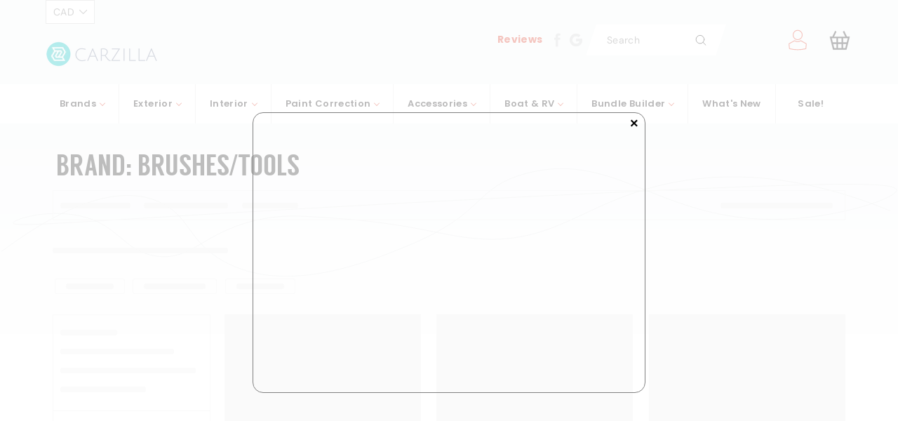

--- FILE ---
content_type: text/css;charset=UTF-8
request_url: https://cached.rebuyengine.com/api/v1/widgets/styles?id=20210&format=css&cache_key=1769734643
body_size: -280
content:
.powered-by-rebuy{display:none!important}#rebuy-widget-20210{width:100%!important;max-width:100%!important;margin-left:auto!important;margin-right:auto!important}#rebuy-widget-20210 .rebuy-widget-content,#rebuy-widget-20210 .rebuy-widget-container{width:100%!important;max-width:100%!important;margin-left:auto!important;margin-right:auto!important;border:none!important;background:transparent!important;padding:0!important;box-sizing:border-box}#rebuy-widget-20210 .rebuy-product-grid{margin-left:auto!important;margin-right:auto!important;border:1px solid rgb(0 0 0 / .248);border-radius:12px;padding:16px 20px 18px;background-color:#fff;box-sizing:border-box}@media (max-width:768px){#rebuy-widget-20210 .rebuy-product-grid{padding:12px;border-radius:10px}}

--- FILE ---
content_type: text/javascript;charset=UTF-8
request_url: https://searchserverapi.com/getresults?api_key=9c0W3K7V0k&q=&sortBy=collection_91982430243_position&sortOrder=asc&restrictBy%5Bshopify_market_catalogs%5D=21669118129&startIndex=0&maxResults=38&items=true&pages=true&categories=true&suggestions=true&queryCorrection=true&suggestionsMaxResults=3&pageStartIndex=0&pagesMaxResults=20&categoryStartIndex=0&categoriesMaxResults=20&facets=true&facetsShowUnavailableOptions=false&recentlyViewedProducts=&recentlyAddedToCartProducts=&recentlyPurchasedProducts=&ResultsTitleStrings=3&ResultsDescriptionStrings=2&collection=brand-brushestools&union%5Bprice%5D%5Bmin%5D=price_CA_CAD&shopify_currency=CAD&shopify_country=CA&prepareVariantOptions=true&timeZoneName=UTC&shouldSaveCollectionViewToAnalytics=true&output=jsonp&callback=jQuery37103779333692778679_1769809271921&_=1769809271922
body_size: 13849
content:
jQuery37103779333692778679_1769809271921({"totalItems":107,"startIndex":0,"itemsPerPage":38,"currentItemCount":38,"shopify_collection":{"collection_id":"91982430243","title":"Brand: Brushes\/Tools","translations":"","products_sort":"manual","default_title":"Brand: Brushes\/Tools"},"is_collection_mode":"true","suggestions":[],"items":[{"product_id":"4404536705059","original_product_id":"4404536705059","title":"POPO Essentials Soft Detailing Brush Set (High Density, Split-End Fibers)","description":"High-density chemical resistant soft detailing brush with split-end fibres.   Not your regular cheapo detailing brush, these are dense in fibre with no corners cut. With split-end fibres soften ...","link":"\/collections\/brand-brushestools\/products\/popo-essentials-soft-detailing-brush-set","price":"18.9900","list_price":"0.0000","quantity":"1","product_code":"3933","image_link":"https:\/\/cdn.shopify.com\/s\/files\/1\/0013\/8903\/5555\/products\/075ab7fa-1ca2-480c-98d6-06527bb3355a_large.png?v=1638492388","vendor":"Popo","discount":"0","add_to_cart_id":"31531873239075","total_reviews":"51","reviews_average_score":"4.84","shopify_variants":[{"variant_id":"31531873239075","sku":"3933","barcode":"10007488","price":"18.9900","list_price":"0.0000","taxable":"1","options":{"Title":"Default Title"},"available":"1","search_variant_metafields_data":[],"filter_variant_metafields_data":[],"price_CA_CAD":"18.99","price_US_USD":"13.95","image_link":"","image_alt":"","quantity_at_location_14331576355":"1426","quantity_total":"1426","link":"\/collections\/brand-brushestools\/products\/popo-essentials-soft-detailing-brush-set?variant=31531873239075"}],"shopify_images":["https:\/\/cdn.shopify.com\/s\/files\/1\/0013\/8903\/5555\/products\/075ab7fa-1ca2-480c-98d6-06527bb3355a_large.png?v=1638492388","https:\/\/cdn.shopify.com\/s\/files\/1\/0013\/8903\/5555\/products\/popo-grey-soft-detailing-brush-5-pack_1_large.jpg?v=1634331786","https:\/\/cdn.shopify.com\/s\/files\/1\/0013\/8903\/5555\/products\/popo-grey-soft-detailing-brush-5-pack_1_large.png?v=1634331786"],"shopify_images_alt":["POPO Essentials Soft Detailing Brush Set (High Density, Split-End Fibers) - CARZILLA.CA","POPO Essentials Soft Detailing Brush Set (High Density, Split-End Fibers) - CARZILLA.CA","POPO Essentials Soft Detailing Brush Set (High Density, Split-End Fibers) - CARZILLA.CA"],"tags":"$10 - $20[:ATTR:]8[:ATTR:]a.b.dbrush[:ATTR:]brand-brushes-tools[:ATTR:]brand-brushestools1[:ATTR:]brand-detail-popo-microfibers[:ATTR:]Brushes[:ATTR:]e.wt.brush[:ATTR:]MODEDC[:ATTR:]not-swatch[:ATTR:]WH30","quantity_total":"1426","quantity_at_location_14331576355":"1426"},{"product_id":"4404537786403","original_product_id":"4404537786403","title":"POPO Essentials Medium-Soft Detailing Brush Set (High Density)","description":"High-density chemical resistant medium stiffness detailing brush.  A little stiffer than the soft version where more agitation is needed.  Not your regular cheapo detailing brush, these are dense ...","link":"\/collections\/brand-brushestools\/products\/popo-essentials-medium-soft-detailing-brush-set-high-density","price":"18.9900","list_price":"0.0000","quantity":"1","product_code":"3934","image_link":"https:\/\/cdn.shopify.com\/s\/files\/1\/0013\/8903\/5555\/products\/popo-medium-detailing-brush-5-pack_2_large.png?v=1631712298","vendor":"Popo","discount":"0","add_to_cart_id":"31531876286499","total_reviews":"22","reviews_average_score":"4.77","shopify_variants":[{"variant_id":"31531876286499","sku":"3934","barcode":"10007471","price":"18.9900","list_price":"0.0000","taxable":"1","options":{"Title":"Default Title"},"available":"1","search_variant_metafields_data":[],"filter_variant_metafields_data":[],"price_CA_CAD":"18.99","price_US_USD":"13.95","image_link":"","image_alt":"","quantity_at_location_14331576355":"514","quantity_total":"514","link":"\/collections\/brand-brushestools\/products\/popo-essentials-medium-soft-detailing-brush-set-high-density?variant=31531876286499"}],"shopify_images":["https:\/\/cdn.shopify.com\/s\/files\/1\/0013\/8903\/5555\/products\/popo-medium-detailing-brush-5-pack_2_large.png?v=1631712298","https:\/\/cdn.shopify.com\/s\/files\/1\/0013\/8903\/5555\/products\/popo-medium-detailing-brush-5-pack_1_large.png?v=1631712299"],"shopify_images_alt":["POPO Essentials Medium-Soft Detailing Brush Set (High Density) - CARZILLA.CA","POPO Essentials Medium-Soft Detailing Brush Set (High Density) - CARZILLA.CA"],"tags":"$10 - $20[:ATTR:]8[:ATTR:]a.b.dbrush[:ATTR:]brand-brushes-tools[:ATTR:]brand-brushestools1[:ATTR:]brand-detail-popo-microfibers[:ATTR:]Brushes[:ATTR:]e.wt.brush[:ATTR:]not-swatch[:ATTR:]WH30","quantity_total":"514","quantity_at_location_14331576355":"514"},{"product_id":"4404538769443","original_product_id":"4404538769443","title":"POPO Essentials Soft Puffy Detailing Brush Set","description":"High-density mild-chemical resistant Super Soft detailing brush.  As soft as it gets, great 'make-up' brushes for your car, can tolerate common mild leather, vinyl, interior cleaners.  Not your ...","link":"\/collections\/brand-brushestools\/products\/popo-essentials-soft-puffy-detailing-brush-set","price":"27.9900","list_price":"0.0000","quantity":"1","product_code":"3935","image_link":"https:\/\/cdn.shopify.com\/s\/files\/1\/0013\/8903\/5555\/products\/popo-ultra-soft-detailing-brush-5-pack_2_large.png?v=1631712299","vendor":"Popo","discount":"0","add_to_cart_id":"31531877761059","total_reviews":"10","reviews_average_score":"4.6","shopify_variants":[{"variant_id":"31531877761059","sku":"3935","barcode":"10007495","price":"27.9900","list_price":"0.0000","taxable":"1","options":{"Title":"Default Title"},"available":"1","search_variant_metafields_data":[],"filter_variant_metafields_data":[],"price_CA_CAD":"27.99","price_US_USD":"19.95","image_link":"","image_alt":"","quantity_at_location_14331576355":"210","quantity_total":"210","link":"\/collections\/brand-brushestools\/products\/popo-essentials-soft-puffy-detailing-brush-set?variant=31531877761059"}],"shopify_images":["https:\/\/cdn.shopify.com\/s\/files\/1\/0013\/8903\/5555\/products\/popo-ultra-soft-detailing-brush-5-pack_2_large.png?v=1631712299","https:\/\/cdn.shopify.com\/s\/files\/1\/0013\/8903\/5555\/products\/popo-ultra-soft-detailing-brush-5-pack_1_large.jpg?v=1631712300","https:\/\/cdn.shopify.com\/s\/files\/1\/0013\/8903\/5555\/products\/popo-ultra-soft-detailing-brush-5-pack_1_large.png?v=1631712300"],"shopify_images_alt":["POPO Essentials Soft Puffy Detailing Brush Set - CARZILLA.CA","POPO Essentials Soft Puffy Detailing Brush Set - CARZILLA.CA","POPO Essentials Soft Puffy Detailing Brush Set - CARZILLA.CA"],"tags":"$20 - $40[:ATTR:]8[:ATTR:]a.b.dbrush[:ATTR:]brand-brushes-tools[:ATTR:]brand-brushestools1[:ATTR:]brand-detail-popo-microfibers[:ATTR:]Brushes[:ATTR:]e.wt.brush[:ATTR:]not-swatch[:ATTR:]WH30","quantity_total":"210","quantity_at_location_14331576355":"210"},{"product_id":"1792994115619","original_product_id":"1792994115619","title":"Micro Restore Microfiber Detergent Concentrate (32oz, 128oz)","description":"Micro Restorer Microfiber Detergent Concentrate 32oz, 128oz   Micro-Restore is an optimized blend of chelating agents, surfactants, and builders in an aqueous system. It provides excellent ...","link":"\/collections\/brand-brushestools\/products\/micro-restore-microfiber-detergent-concentrate-16oz-128oz","price":"25.0000","list_price":"0.0000","quantity":"1","product_code":"1314","image_link":"https:\/\/cdn.shopify.com\/s\/files\/1\/0013\/8903\/5555\/products\/micro-restore_0d3f8b77-417e-43bb-b839-9179b2960219_large.jpg?v=1633625318","vendor":"BrushesTools","discount":"0","add_to_cart_id":"15154260541475","total_reviews":"8","reviews_average_score":"5","shopify_variants":[{"variant_id":"15154260541475","sku":"1314","barcode":"","price":"25.0000","list_price":"0.0000","taxable":"1","options":{"Size":"32oz"},"available":"1","search_variant_metafields_data":[],"filter_variant_metafields_data":[],"price_CA_CAD":"25.0","price_US_USD":"17.95","image_link":"","image_alt":"","quantity_at_location_14331576355":"11","quantity_total":"11","link":"\/collections\/brand-brushestools\/products\/micro-restore-microfiber-detergent-concentrate-16oz-128oz?variant=15154260541475","options_other":["Size"]},{"variant_id":"15154260574243","sku":"1315","barcode":"","price":"49.9500","list_price":"0.0000","taxable":"1","options":{"Size":"128oz"},"available":"1","search_variant_metafields_data":[],"filter_variant_metafields_data":[],"price_CA_CAD":"49.95","price_US_USD":"34.95","image_link":"","image_alt":"","quantity_at_location_14331576355":"7","quantity_total":"7","link":"\/collections\/brand-brushestools\/products\/micro-restore-microfiber-detergent-concentrate-16oz-128oz?variant=15154260574243","options_other":["Size"]}],"shopify_images":["https:\/\/cdn.shopify.com\/s\/files\/1\/0013\/8903\/5555\/products\/micro-restore_0d3f8b77-417e-43bb-b839-9179b2960219_large.jpg?v=1633625318"],"shopify_images_alt":["Micro Restore Microfiber Detergent Concentrate 32oz, 128oz - CARZILLA.CA"],"tags":"$10 - $20[:ATTR:]$20 - $40[:ATTR:]$40 - $80[:ATTR:]2[:ATTR:]brand-brushes-tools[:ATTR:]brand-something-interesting[:ATTR:]Microfiber Care[:ATTR:]not-swatch[:ATTR:]WH25","quantity_total":"18","quantity_at_location_14331576355":"18"},{"product_id":"6071744430257","original_product_id":"6071744430257","title":"Lithium Griptonite Detail Brushes 4 Set","description":"Extremely soft detailing brushes.    Using detail brushes can be a slippery business, so we designed a better one. Our brushes feature ergonomic handles covered in GRIPTONITE. The wetter and ...","link":"\/collections\/brand-brushestools\/products\/lithium-griptonite-detail-brushes-4-set","price":"49.9900","list_price":"0.0000","quantity":"1","product_code":"3473","image_link":"https:\/\/cdn.shopify.com\/s\/files\/1\/0013\/8903\/5555\/products\/lithium-griptonite-detailing-brush-set_2_649ec0f8-79d5-4f3e-9289-329313b5e5a4_large.png?v=1633634841","vendor":"Lithium","discount":"0","add_to_cart_id":"37519443165361","total_reviews":"3","reviews_average_score":"5","shopify_variants":[{"variant_id":"37519443165361","sku":"3473","barcode":"","price":"49.9900","list_price":"0.0000","taxable":"1","options":{"Title":"Default Title"},"available":"1","search_variant_metafields_data":[],"filter_variant_metafields_data":[],"price_CA_CAD":"49.99","price_US_USD":"34.95","image_link":"","image_alt":"","quantity_at_location_14331576355":"20","quantity_total":"20","link":"\/collections\/brand-brushestools\/products\/lithium-griptonite-detail-brushes-4-set?variant=37519443165361"}],"shopify_images":["https:\/\/cdn.shopify.com\/s\/files\/1\/0013\/8903\/5555\/products\/lithium-griptonite-detailing-brush-set_2_649ec0f8-79d5-4f3e-9289-329313b5e5a4_large.png?v=1633634841","https:\/\/cdn.shopify.com\/s\/files\/1\/0013\/8903\/5555\/products\/lithium-griptonite-detailing-brush-set_1_17d75fa1-002b-4de0-a5a6-da75c45e2e8f_large.png?v=1633634822"],"shopify_images_alt":["Lithium Griptonite Detail Brushes 4 Set - CARZILLA.CA","Lithium Griptonite Detail Brushes 4 Set - CARZILLA.CA"],"tags":"$40 - $80[:ATTR:]3[:ATTR:]a.b.dbrush[:ATTR:]brand-brushes-tools[:ATTR:]brand-brushestools1[:ATTR:]brand-lithium-auto-elixirs[:ATTR:]Brushes[:ATTR:]not-swatch[:ATTR:]upc","quantity_total":"20","quantity_at_location_14331576355":"20"},{"product_id":"4315757871139","original_product_id":"4315757871139","title":"POPO Essentials Wheel Brush (Small or Large)","description":"A good, basic, bendable wheel &amp; rim brush.  No bling, all work. POPO Essentials wheel brushes are your no-frills wheel spoke brush just there to get the job done.  Bendable with rubber tip. ...","link":"\/collections\/brand-brushestools\/products\/ws-large-wheel-brush","price":"8.9500","list_price":"0.0000","quantity":"1","product_code":"3936.1","image_link":"https:\/\/cdn.shopify.com\/s\/files\/1\/0013\/8903\/5555\/products\/large-and-small-wheel-brush-bristles_large.png?v=1631712297","vendor":"Popo","discount":"0","add_to_cart_id":"40710418923697","total_reviews":"61","reviews_average_score":"4.66","shopify_variants":[{"variant_id":"40710418923697","sku":"3936.1","barcode":"","price":"8.9500","list_price":"0.0000","taxable":"1","options":{"Size":"Small"},"available":"1","search_variant_metafields_data":[],"filter_variant_metafields_data":[],"price_CA_CAD":"8.95","price_US_USD":"6.95","image_link":"","image_alt":"","quantity_at_location_14331576355":"382","quantity_total":"382","link":"\/collections\/brand-brushestools\/products\/ws-large-wheel-brush?variant=40710418923697","options_other":["Size"]},{"variant_id":"40710418956465","sku":"3936.2","barcode":"","price":"12.9500","list_price":"0.0000","taxable":"1","options":{"Size":"Large"},"available":"1","search_variant_metafields_data":[],"filter_variant_metafields_data":[],"price_CA_CAD":"12.95","price_US_USD":"9.95","image_link":"","image_alt":"","quantity_at_location_14331576355":"307","quantity_total":"307","link":"\/collections\/brand-brushestools\/products\/ws-large-wheel-brush?variant=40710418956465","options_other":["Size"]}],"shopify_images":["https:\/\/cdn.shopify.com\/s\/files\/1\/0013\/8903\/5555\/products\/large-and-small-wheel-brush-bristles_large.png?v=1631712297"],"shopify_images_alt":["POPO Essentials Wheel Brush (Small, Large) - CARZILLA.CA"],"tags":"$10 - $20[:ATTR:]4[:ATTR:]a.b.brush[:ATTR:]a.w.wbrush[:ATTR:]Below $10[:ATTR:]brand-brushes-tools[:ATTR:]brand-detail-popo-microfibers[:ATTR:]Brushes[:ATTR:]e.wt.brush[:ATTR:]not-swatch[:ATTR:]WH30[:ATTR:]Wheels and Tire","quantity_total":"689","quantity_at_location_14331576355":"689"},{"product_id":"6697679618225","original_product_id":"6697679618225","title":"Detail Factory Wheel Brush with Interchangeable Covers (Covers only or Brush kit)","description":"Detail Factory Wheel Brush with Interchangeable Covers (Covers only or Brush kit) Detail factory applied their comfort and quality-oriented design approach to the wheel brush, just like they did ...","link":"\/collections\/brand-brushestools\/products\/detail-factory-wheel-brush-with-interchangeable-covers","price":"12.9900","list_price":"0.0000","quantity":"1","product_code":"3774","image_link":"https:\/\/cdn.shopify.com\/s\/files\/1\/0013\/8903\/5555\/products\/wheelbrushwithsoftcover_1024x1024_49b62f56-84e8-42ec-9466-5e85b64afdb2_large.jpg?v=1633635815","vendor":"DetailFactory","discount":"0","add_to_cart_id":"39834342424753","total_reviews":"6","reviews_average_score":"4.33","shopify_variants":[{"variant_id":"39834342424753","sku":"3774","barcode":"","price":"12.9900","list_price":"0.0000","taxable":"1","options":{"Option":"Microfiber Cover Only"},"available":"1","search_variant_metafields_data":[],"filter_variant_metafields_data":[],"price_CA_CAD":"12.99","price_US_USD":"9.95","image_link":"https:\/\/cdn.shopify.com\/s\/files\/1\/0013\/8903\/5555\/products\/wheelbrushcoversoft_1024x1024_1e98eaf5-6f9f-4363-bff4-c5adc96d03a1_large.jpg?v=1633635636","image_alt":"Detail Factory Wheel Brush with Interchangeable Covers (Covers only or Brush kit) - CARZILLA.CA","quantity_at_location_14331576355":"26","quantity_total":"26","link":"\/collections\/brand-brushestools\/products\/detail-factory-wheel-brush-with-interchangeable-covers?variant=39834342424753","options_other":["Option"]},{"variant_id":"39834342457521","sku":"3775","barcode":"","price":"12.9900","list_price":"0.0000","taxable":"1","options":{"Option":"Scrubber Cover Only"},"available":"1","search_variant_metafields_data":[],"filter_variant_metafields_data":[],"price_CA_CAD":"12.99","price_US_USD":"9.95","image_link":"https:\/\/cdn.shopify.com\/s\/files\/1\/0013\/8903\/5555\/products\/wheelbrushcoverscrubbing_1024x1024_9e47d856-81b6-41e3-8536-623768cbdf8e_large.jpg?v=1633635966","image_alt":"Detail Factory Wheel Brush with Interchangeable Covers (Covers only or Brush kit) - CARZILLA.CA","quantity_at_location_14331576355":"33","quantity_total":"33","link":"\/collections\/brand-brushestools\/products\/detail-factory-wheel-brush-with-interchangeable-covers?variant=39834342457521","options_other":["Option"]},{"variant_id":"39834342490289","sku":"3773","barcode":"","price":"51.9900","list_price":"0.0000","taxable":"1","options":{"Option":"Wheel Brush w\/ Covers"},"available":"1","search_variant_metafields_data":[],"filter_variant_metafields_data":[],"price_CA_CAD":"51.99","price_US_USD":"36.95","image_link":"https:\/\/cdn.shopify.com\/s\/files\/1\/0013\/8903\/5555\/products\/wheelbrushwithsoftcover_1024x1024_dcd9b47d-9208-49a8-b259-ec16dc6a9878_large.jpg?v=1633635941","image_alt":"Detail Factory Wheel Brush with Interchangeable Covers (Covers only or Brush kit) - CARZILLA.CA","quantity_at_location_14331576355":"16","quantity_total":"16","link":"\/collections\/brand-brushestools\/products\/detail-factory-wheel-brush-with-interchangeable-covers?variant=39834342490289","options_other":["Option"]},{"variant_id":"45292198690993","sku":"3773.1","barcode":"","price":"51.9900","list_price":"0.0000","taxable":"1","options":{"Option":"Wheel Brush Mini Version w\/ Covers"},"available":"1","search_variant_metafields_data":[],"filter_variant_metafields_data":[],"price_CA_CAD":"51.99","price_US_USD":"36.95","image_link":"https:\/\/cdn.shopify.com\/s\/files\/1\/0013\/8903\/5555\/files\/MiniWheelBrush_large.webp?v=1743114403","image_alt":"Detail Factory Wheel Brush with Interchangeable Covers (Covers only or Brush kit) - CARZILLA.CA","quantity_at_location_14331576355":"34","quantity_total":"34","link":"\/collections\/brand-brushestools\/products\/detail-factory-wheel-brush-with-interchangeable-covers?variant=45292198690993","options_other":["Option"]}],"shopify_images":["https:\/\/cdn.shopify.com\/s\/files\/1\/0013\/8903\/5555\/products\/wheelbrushwithsoftcover_1024x1024_49b62f56-84e8-42ec-9466-5e85b64afdb2_large.jpg?v=1633635815","https:\/\/cdn.shopify.com\/s\/files\/1\/0013\/8903\/5555\/products\/wheelbrushnocover_1024x1024_c2e7f29c-3d8e-4cb5-9cd7-bce7c256034b_large.jpg?v=1633635883","https:\/\/cdn.shopify.com\/s\/files\/1\/0013\/8903\/5555\/products\/wheelbrushcovercloseupboth_1024x1024_193a7daf-74b1-42fe-82c6-81452ae3398a_large.jpg?v=1633635917","https:\/\/cdn.shopify.com\/s\/files\/1\/0013\/8903\/5555\/products\/wheelbrushwithsoftcover_1024x1024_dcd9b47d-9208-49a8-b259-ec16dc6a9878_large.jpg?v=1633635941","https:\/\/cdn.shopify.com\/s\/files\/1\/0013\/8903\/5555\/products\/wheelbrushcoverscrubbing_1024x1024_9e47d856-81b6-41e3-8536-623768cbdf8e_large.jpg?v=1633635966","https:\/\/cdn.shopify.com\/s\/files\/1\/0013\/8903\/5555\/products\/wheelbrushcoversoft_1024x1024_1e98eaf5-6f9f-4363-bff4-c5adc96d03a1_large.jpg?v=1633635636","https:\/\/cdn.shopify.com\/s\/files\/1\/0013\/8903\/5555\/files\/MiniWheelBrush_large.webp?v=1743114403"],"shopify_images_alt":["Detail Factory Wheel Brush with Interchangeable Covers (Covers only or Brush kit) - CARZILLA.CA","Detail Factory Wheel Brush with Interchangeable Covers (Covers only or Brush kit) - CARZILLA.CA","Detail Factory Wheel Brush with Interchangeable Covers (Covers only or Brush kit) - CARZILLA.CA","Detail Factory Wheel Brush with Interchangeable Covers (Covers only or Brush kit) - CARZILLA.CA","Detail Factory Wheel Brush with Interchangeable Covers (Covers only or Brush kit) - CARZILLA.CA","Detail Factory Wheel Brush with Interchangeable Covers (Covers only or Brush kit) - CARZILLA.CA","Detail Factory Wheel Brush with Interchangeable Covers (Covers only or Brush kit) - CARZILLA.CA"],"tags":"$10 - $20[:ATTR:]$40 - $80[:ATTR:]1[:ATTR:]a.b.brush[:ATTR:]a.w.wbrush[:ATTR:]brand-brushes-tools[:ATTR:]brand-brushestools1[:ATTR:]brand-detail-factory-canada[:ATTR:]Brushes[:ATTR:]e.wt.brush[:ATTR:]not-swatch","quantity_total":"109","quantity_at_location_14331576355":"109"},{"product_id":"6730608607409","original_product_id":"6730608607409","title":"SM Arnold Upside Down Trigger Sprayer","description":"For spraying hard to reach areas  Upside down trigger sprayer works great for hard to reach locations. Works at any angle and completely upside down. Nozzle tip adjusts from a wide mist to a sharp ...","link":"\/collections\/brand-brushestools\/products\/sm-arnold-upside-down-trigger-sprayer","price":"3.0000","list_price":"0.0000","quantity":"1","product_code":"92-712","image_link":"https:\/\/cdn.shopify.com\/s\/files\/1\/0013\/8903\/5555\/products\/upsidedown-sprayer_8b0f06dd-17cb-41c1-9e03-8e3e3dc91f5c_large.png?v=1633635878","vendor":"SMArnold","discount":"0","add_to_cart_id":"39988117274801","total_reviews":"1","reviews_average_score":"5","shopify_variants":[{"variant_id":"39988117274801","sku":"92-712","barcode":"","price":"3.0000","list_price":"0.0000","taxable":"1","options":{"Title":"Default Title"},"available":"1","search_variant_metafields_data":[],"filter_variant_metafields_data":[],"price_CA_CAD":"3.0","price_US_USD":"2.95","image_link":"","image_alt":"","quantity_at_location_14331576355":"127","quantity_total":"127","link":"\/collections\/brand-brushestools\/products\/sm-arnold-upside-down-trigger-sprayer?variant=39988117274801"}],"shopify_images":["https:\/\/cdn.shopify.com\/s\/files\/1\/0013\/8903\/5555\/products\/upsidedown-sprayer_8b0f06dd-17cb-41c1-9e03-8e3e3dc91f5c_large.png?v=1633635878","https:\/\/cdn.shopify.com\/s\/files\/1\/0013\/8903\/5555\/products\/upsidedown-sprayers_a86b35b6-d7af-4992-a9b4-634ae2089b67_large.jpg?v=1633635819"],"shopify_images_alt":["SM Arnold Upside Down Trigger Sprayer - CARZILLA.CA","SM Arnold Upside Down Trigger Sprayer - CARZILLA.CA"],"tags":"$10 - $20[:ATTR:]4[:ATTR:]a.bo.trigger[:ATTR:]Below $10[:ATTR:]brand-brushes-tools[:ATTR:]brand-smarnold[:ATTR:]brand-something-interesting[:ATTR:]Brushes[:ATTR:]not-swatch[:ATTR:]upc[:ATTR:]WH25[:ATTR:]WH35","quantity_total":"127","quantity_at_location_14331576355":"127"},{"product_id":"6791903281329","original_product_id":"6791903281329","title":"Foaming Spray Trigger","description":"FOAMER TRIGGER SPRAYER  \u2022 Foamer tip produces a large volume of foam.\u2022 3.5 ml output per stroke \u2013 great for large, heavy-duty foaming requirements.\u2022 Minimizes wasted over-spray.\u2022 Heavy-duty design ...","link":"\/collections\/brand-brushestools\/products\/foaming-spray-trigger","price":"3.5000","list_price":"0.0000","quantity":"0","product_code":"3373.18.f","image_link":"https:\/\/cdn.shopify.com\/s\/files\/1\/0013\/8903\/5555\/products\/foaming-trigger_f5c79abf-8614-4629-add6-37d1e3ba4a5a_large.png?v=1633635921","vendor":"SMArnold","discount":"0","add_to_cart_id":"40227609378993","total_reviews":"4","reviews_average_score":"5","shopify_variants":[{"variant_id":"40227609378993","sku":"3373.18.f","barcode":"","price":"3.5000","list_price":"0.0000","taxable":"1","options":{"Title":"Default Title"},"available":"0","search_variant_metafields_data":[],"filter_variant_metafields_data":[],"price_CA_CAD":"3.5","price_US_USD":"2.95","image_link":"","image_alt":"","quantity_total":"","link":"\/collections\/brand-brushestools\/products\/foaming-spray-trigger?variant=40227609378993"}],"shopify_images":["https:\/\/cdn.shopify.com\/s\/files\/1\/0013\/8903\/5555\/products\/foaming-trigger_f5c79abf-8614-4629-add6-37d1e3ba4a5a_large.png?v=1633635921"],"shopify_images_alt":["Foaming Spray Trigger - CARZILLA.CA"],"tags":"$10 - $20[:ATTR:]3[:ATTR:]a.bo.trigger[:ATTR:]Below $10[:ATTR:]brand-brushes-tools[:ATTR:]brand-smarnold[:ATTR:]brand-something-interesting[:ATTR:]Brushes[:ATTR:]not-swatch[:ATTR:]upc[:ATTR:]WH25[:ATTR:]WH35","quantity_total":""},{"product_id":"1810909069347","original_product_id":"1810909069347","title":"SpeedMaster Rolling Detailer's Cart\/Seat Long","description":"SpeedMaster Rolling Detailer's Cart\/Seat Speed Master Rolling Detailer's Cart, crafted from a durable polyurethane on a metal frame, is a heavy-duty cart perfect for transporting both you AND all ...","link":"\/collections\/brand-brushestools\/products\/speed-master-rolling-detailers-cart","price":"114.9900","list_price":"0.0000","quantity":"0","product_code":"2114","image_link":"https:\/\/cdn.shopify.com\/s\/files\/1\/0013\/8903\/5555\/products\/speed-master-rolling-detailer-s-cart-bulk-1_d1909f03-30f6-4b2f-87f0-8497b3a4ad10_large.jpg?v=1633629111","vendor":"BrushesTools","discount":"0","add_to_cart_id":"15253067497507","total_reviews":"2","reviews_average_score":"5","shopify_variants":[{"variant_id":"15253067497507","sku":"2114","barcode":"","price":"114.9900","list_price":"0.0000","taxable":"1","options":{"Title":"Default Title"},"available":"0","search_variant_metafields_data":[],"filter_variant_metafields_data":[],"price_CA_CAD":"114.99","price_US_USD":"80.95","image_link":"","image_alt":"","quantity_total":"","link":"\/collections\/brand-brushestools\/products\/speed-master-rolling-detailers-cart?variant=15253067497507"}],"shopify_images":["https:\/\/cdn.shopify.com\/s\/files\/1\/0013\/8903\/5555\/products\/speed-master-rolling-detailer-s-cart-bulk-1_d1909f03-30f6-4b2f-87f0-8497b3a4ad10_large.jpg?v=1633629111"],"shopify_images_alt":["SpeedMaster Rolling Detailer's Cart\/Seat - CARZILLA.CA"],"tags":"$80 - $160[:ATTR:]2[:ATTR:]brand-brushes-tools[:ATTR:]freeship[:ATTR:]not-swatch[:ATTR:]Racks Carts Stools[:ATTR:]upc","quantity_total":""},{"product_id":"4430348451875","original_product_id":"4430348451875","title":"SpeedMaster Clay Mitt","description":"SpeedMaster Clay Mitt The Speed Master Clay Mitt is contamination\u2019s worst nightmare. The Speed Master Clay Mitt is designed with the smoothness of your car in mind. This mitt is designed to help ...","link":"\/collections\/brand-brushestools\/products\/speed-master-clay-mitt","price":"35.9900","list_price":"0.0000","quantity":"1","product_code":"2897","image_link":"https:\/\/cdn.shopify.com\/s\/files\/1\/0013\/8903\/5555\/products\/speed-master-synthetic-clay-mitt_4beda9c6-22a3-4b81-93f4-4aac5debc3a1_large.jpg?v=1633633497","vendor":"BrushesTools","discount":"0","add_to_cart_id":"31637982216227","total_reviews":"3","reviews_average_score":"5","shopify_variants":[{"variant_id":"31637982216227","sku":"2897","barcode":"082045630664","price":"35.9900","list_price":"0.0000","taxable":"1","options":{"Title":"Default Title"},"available":"1","search_variant_metafields_data":[],"filter_variant_metafields_data":[],"price_CA_CAD":"35.99","price_US_USD":"25.95","image_link":"","image_alt":"","quantity_at_location_14331576355":"11","quantity_total":"11","link":"\/collections\/brand-brushestools\/products\/speed-master-clay-mitt?variant=31637982216227"}],"shopify_images":["https:\/\/cdn.shopify.com\/s\/files\/1\/0013\/8903\/5555\/products\/speed-master-synthetic-clay-mitt_4beda9c6-22a3-4b81-93f4-4aac5debc3a1_large.jpg?v=1633633497","https:\/\/cdn.shopify.com\/s\/files\/1\/0013\/8903\/5555\/products\/speed-master-clay-mitt_3_93037955-1324-4edd-81ad-585fb2b91dd6_large.jpg?v=1633633513","https:\/\/cdn.shopify.com\/s\/files\/1\/0013\/8903\/5555\/products\/speed-master-clay-mitt_1_c9cc5b9e-d681-4d25-a218-7190c737d934_large.jpg?v=1633633281"],"shopify_images_alt":["SpeedMaster Clay Mitt - CARZILLA.CA","SpeedMaster Clay Mitt - CARZILLA.CA","SpeedMaster Clay Mitt - CARZILLA.CA"],"tags":"$20 - $40[:ATTR:]4[:ATTR:]brand-brushes-tools[:ATTR:]Decontamination[:ATTR:]not-swatch[:ATTR:]Synthetic Clay","quantity_total":"11","quantity_at_location_14331576355":"11"},{"product_id":"4430348582947","original_product_id":"4430348582947","title":"SpeedMaster Clay Towel","description":"SpeedMaster Clay Towel Speed Master Clay Towel, the convenience of a towel and usefulness of clay in one. The Speed Master Clay Towel is designed to give you the strength of a clay mitt and clay ...","link":"\/collections\/brand-brushestools\/products\/speed-master-clay-towel","price":"35.9900","list_price":"0.0000","quantity":"1","product_code":"2898","image_link":"https:\/\/cdn.shopify.com\/s\/files\/1\/0013\/8903\/5555\/products\/speed-master-clay-towel-synthetic-clay_b9371a63-8898-495d-a9c7-761675ec4208_large.jpg?v=1633633399","vendor":"BrushesTools","discount":"0","add_to_cart_id":"31637982707747","total_reviews":"6","reviews_average_score":"5","shopify_variants":[{"variant_id":"31637982707747","sku":"2898","barcode":"082045630626","price":"35.9900","list_price":"0.0000","taxable":"1","options":{"Title":"Default Title"},"available":"1","search_variant_metafields_data":[],"filter_variant_metafields_data":[],"price_CA_CAD":"35.99","price_US_USD":"25.95","image_link":"","image_alt":"","quantity_at_location_14331576355":"10","quantity_total":"10","link":"\/collections\/brand-brushestools\/products\/speed-master-clay-towel?variant=31637982707747"}],"shopify_images":["https:\/\/cdn.shopify.com\/s\/files\/1\/0013\/8903\/5555\/products\/speed-master-clay-towel-synthetic-clay_b9371a63-8898-495d-a9c7-761675ec4208_large.jpg?v=1633633399","https:\/\/cdn.shopify.com\/s\/files\/1\/0013\/8903\/5555\/products\/DSMCLAYTOWELAct1_3836400e-427e-4a0e-889a-dd67af9c914e_large.jpg?v=1633633417","https:\/\/cdn.shopify.com\/s\/files\/1\/0013\/8903\/5555\/products\/DSMCLAYTOWELAct2_10ea80e4-0abd-4ee2-b895-457dd57384ce_large.jpg?v=1633633447"],"shopify_images_alt":["SpeedMaster Clay Towel - CARZILLA.CA","SpeedMaster Clay Towel - CARZILLA.CA","SpeedMaster Clay Towel - CARZILLA.CA"],"tags":"$20 - $40[:ATTR:]4[:ATTR:]brand-brushes-tools[:ATTR:]Decontamination[:ATTR:]not-swatch[:ATTR:]Synthetic Clay","quantity_total":"10","quantity_at_location_14331576355":"10"},{"product_id":"4464486613027","original_product_id":"4464486613027","title":"Speed Master Bucket Buddy","description":"Speed Master Bucket Buddy When you wash your car, you need a lot of different products and tools to ensure you give your car a thoroughly clean wash. With as many products and tools as you may ...","link":"\/collections\/brand-brushestools\/products\/speed-master-bucket-buddy","price":"26.9900","list_price":"0.0000","quantity":"1","product_code":"2937","image_link":"https:\/\/cdn.shopify.com\/s\/files\/1\/0013\/8903\/5555\/products\/speed-master-bucket-buddy_28711411-9c70-4333-9137-ec77eaf3b36f_large.jpg?v=1633633771","vendor":"BrushesTools","discount":"0","add_to_cart_id":"31767472111651","total_reviews":"0","reviews_average_score":"0","shopify_variants":[{"variant_id":"31767472111651","sku":"2937","barcode":"","price":"26.9900","list_price":"0.0000","taxable":"1","options":{"Title":"Default Title"},"available":"1","search_variant_metafields_data":[],"filter_variant_metafields_data":[],"price_CA_CAD":"26.99","price_US_USD":"18.95","image_link":"","image_alt":"","quantity_at_location_14331576355":"12","quantity_total":"12","link":"\/collections\/brand-brushestools\/products\/speed-master-bucket-buddy?variant=31767472111651"}],"shopify_images":["https:\/\/cdn.shopify.com\/s\/files\/1\/0013\/8903\/5555\/products\/speed-master-bucket-buddy_28711411-9c70-4333-9137-ec77eaf3b36f_large.jpg?v=1633633771"],"shopify_images_alt":["Speed Master Bucket Buddy - CARZILLA.CA"],"tags":"$20 - $40[:ATTR:]4[:ATTR:]brand-brushes-tools[:ATTR:]not-swatch[:ATTR:]Racks Carts Stools[:ATTR:]upc","quantity_total":"12","quantity_at_location_14331576355":"12"},{"product_id":"1810908413987","original_product_id":"1810908413987","title":"Speed Master Jr. Wheel Brush","description":"Speed Master Jr. Wheel Brush The Speed Master Jr. Wheel Brush gives you unparalleled access to clean the tight spaces of your vehicle, like narrow wheel spokes and the grill. The flexible, compact ...","link":"\/collections\/brand-brushestools\/products\/speed-master-jr-wheel-brush","price":"25.9900","list_price":"0.0000","quantity":"1","product_code":"743","image_link":"https:\/\/cdn.shopify.com\/s\/files\/1\/0013\/8903\/5555\/products\/daytona-speed-master-jr-wheel-brush-7_5ae70ef1-b614-455b-a7f8-bd275d679055_large.jpg?v=1633629154","vendor":"BrushesTools","discount":"0","add_to_cart_id":"15253066121251","total_reviews":"8","reviews_average_score":"4.88","shopify_variants":[{"variant_id":"15253066121251","sku":"743","barcode":"","price":"25.9900","list_price":"0.0000","taxable":"1","options":{"Title":"Default Title"},"available":"1","search_variant_metafields_data":[],"filter_variant_metafields_data":[],"price_CA_CAD":"25.99","price_US_USD":"18.95","image_link":"","image_alt":"","quantity_at_location_14331576355":"28","quantity_total":"28","link":"\/collections\/brand-brushestools\/products\/speed-master-jr-wheel-brush?variant=15253066121251"}],"shopify_images":["https:\/\/cdn.shopify.com\/s\/files\/1\/0013\/8903\/5555\/products\/daytona-speed-master-jr-wheel-brush-7_5ae70ef1-b614-455b-a7f8-bd275d679055_large.jpg?v=1633629154"],"shopify_images_alt":["Speed Master Jr. Wheel Brush - CARZILLA.CA"],"tags":"$20 - $40[:ATTR:]4[:ATTR:]a.b.brush[:ATTR:]a.w.wbrush[:ATTR:]brand-brushes-tools[:ATTR:]Brushes[:ATTR:]e.wt.brush[:ATTR:]not-swatch[:ATTR:]upc[:ATTR:]Wheels and Tire","quantity_total":"28","quantity_at_location_14331576355":"28"},{"product_id":"1810908479523","original_product_id":"1810908479523","title":"Speed Master Wheel Brush","description":"Speed Master Wheel Brush Clean all wheels with speed and precision! The Speed Master Wheel Brush is the most advanced wheel detailing brush today! Built for quick, effective cleaning of all ...","link":"\/collections\/brand-brushestools\/products\/speed-master-wheel-brush","price":"38.9900","list_price":"0.0000","quantity":"0","product_code":"742","image_link":"https:\/\/cdn.shopify.com\/s\/files\/1\/0013\/8903\/5555\/products\/daytona-speed-master_2194d5a6-c94e-41a0-932b-c41fcddf7499_large.jpg?v=1633629034","vendor":"BrushesTools","discount":"0","add_to_cart_id":"15253066219555","total_reviews":"11","reviews_average_score":"5","shopify_variants":[{"variant_id":"15253066219555","sku":"742","barcode":"","price":"38.9900","list_price":"0.0000","taxable":"1","options":{"Title":"Default Title"},"available":"0","search_variant_metafields_data":[],"filter_variant_metafields_data":[],"price_CA_CAD":"38.99","price_US_USD":"27.95","image_link":"","image_alt":"","quantity_total":"","link":"\/collections\/brand-brushestools\/products\/speed-master-wheel-brush?variant=15253066219555"}],"shopify_images":["https:\/\/cdn.shopify.com\/s\/files\/1\/0013\/8903\/5555\/products\/daytona-speed-master_2194d5a6-c94e-41a0-932b-c41fcddf7499_large.jpg?v=1633629034"],"shopify_images_alt":["Speed Master Wheel Brush - CARZILLA.CA"],"tags":"$20 - $40[:ATTR:]2[:ATTR:]a.b.brush[:ATTR:]a.w.wbrush[:ATTR:]brand-brushes-tools[:ATTR:]Brushes[:ATTR:]e.wt.brush[:ATTR:]not-swatch[:ATTR:]upc[:ATTR:]Wheels and Tire","quantity_total":""},{"product_id":"1810909233187","original_product_id":"1810909233187","title":"Speed Master Polisher Rack - Double","description":"Speed Master Polisher Rack - Double Constructed of a durable, powder-coated metal, Speed Master Polisher Racks secure to your wall using multiple contact points that ensure stability. Each Speed ...","link":"\/collections\/brand-brushestools\/products\/speed-master-polisher-rack-double","price":"99.9900","list_price":"0.0000","quantity":"0","product_code":"2113","image_link":"https:\/\/cdn.shopify.com\/s\/files\/1\/0013\/8903\/5555\/products\/speed-master-polisher-rack-double-1_b8fd30e9-3dd6-4ebb-b535-73af525ba525_large.jpg?v=1633629033","vendor":"BrushesTools","discount":"0","add_to_cart_id":"15253067628579","total_reviews":"0","reviews_average_score":"0","shopify_variants":[{"variant_id":"15253067628579","sku":"2113","barcode":"","price":"99.9900","list_price":"0.0000","taxable":"1","options":{"Title":"Default Title"},"available":"0","search_variant_metafields_data":[],"filter_variant_metafields_data":[],"price_CA_CAD":"99.99","price_US_USD":"69.95","image_link":"","image_alt":"","quantity_total":"","link":"\/collections\/brand-brushestools\/products\/speed-master-polisher-rack-double?variant=15253067628579"}],"shopify_images":["https:\/\/cdn.shopify.com\/s\/files\/1\/0013\/8903\/5555\/products\/speed-master-polisher-rack-double-1_b8fd30e9-3dd6-4ebb-b535-73af525ba525_large.jpg?v=1633629033"],"shopify_images_alt":["Speed Master Polisher Rack - Double - CARZILLA.CA"],"tags":"$80 - $160[:ATTR:]2[:ATTR:]brand-brushes-tools[:ATTR:]freeship[:ATTR:]not-swatch[:ATTR:]Racks Carts Stools[:ATTR:]upc","quantity_total":""},{"product_id":"1792950337571","original_product_id":"1792950337571","title":"Detail Project Detailing Brush Set (Soft or Medium)","description":"Detail Project Detailing Brush Set (Medium or Firm) The detail brush kits are super durable and a must for any detailing enthusiast or detailer. Available in a Medium bristle set or a firm bristle ...","link":"\/collections\/brand-brushestools\/products\/detail-project-detailing-brush-set-soft-or-firm","price":"11.4900","list_price":"0.0000","quantity":"1","product_code":"2576.fin","image_link":"https:\/\/cdn.shopify.com\/s\/files\/1\/0013\/8903\/5555\/files\/DetailProjectDetailingBrushSet_large.webp?v=1743720993","vendor":"BrushesTools","discount":"0","add_to_cart_id":"15154084151331","total_reviews":"9","reviews_average_score":"4.33","shopify_variants":[{"variant_id":"15154084151331","sku":"2576.fin","barcode":"602003703263","price":"11.4900","list_price":"0.0000","taxable":"1","options":{"Option":"Firm (3 pack)"},"available":"1","search_variant_metafields_data":[],"filter_variant_metafields_data":[],"price_CA_CAD":"11.49","price_US_USD":"8.95","image_link":"","image_alt":"","quantity_at_location_14331576355":"385","quantity_total":"385","link":"\/collections\/brand-brushestools\/products\/detail-project-detailing-brush-set-soft-or-firm?variant=15154084151331","options_other":["Option"]},{"variant_id":"15154084184099","sku":"2576.firm","barcode":"602003703256","price":"15.9900","list_price":"0.0000","taxable":"1","options":{"Option":"Medium (5 pack)"},"available":"1","search_variant_metafields_data":[],"filter_variant_metafields_data":[],"price_CA_CAD":"15.99","price_US_USD":"11.95","image_link":"","image_alt":"","quantity_at_location_14331576355":"9","quantity_total":"9","link":"\/collections\/brand-brushestools\/products\/detail-project-detailing-brush-set-soft-or-firm?variant=15154084184099","options_other":["Option"]}],"shopify_images":["https:\/\/cdn.shopify.com\/s\/files\/1\/0013\/8903\/5555\/files\/DetailProjectDetailingBrushSet_large.webp?v=1743720993","https:\/\/cdn.shopify.com\/s\/files\/1\/0013\/8903\/5555\/products\/5pcs-brush-medium_af2312a0-60a2-4440-820a-c94e9266914e_large.jpg?v=1743720993"],"shopify_images_alt":["Detail Project Detailing Brush Set (Soft or Medium) - CARZILLA.CA","Detail Project Detailing Brush Set (Soft or Medium) - CARZILLA.CA"],"tags":"$10 - $20[:ATTR:]1[:ATTR:]brand-brushes-tools[:ATTR:]brand-brushestools1[:ATTR:]Brushes[:ATTR:]not-swatch","quantity_total":"394","quantity_at_location_14331576355":"394"},{"product_id":"1810909331491","original_product_id":"1810909331491","title":"Speed Master Tire Dressing Applicator","description":"Speed Master Tire Dressing Applicator Speed Master Tire Dressing Applicator is an open-cell foam applicator designed to apply an even and complete layer of your chosen tire gel or dressing. ...","link":"\/collections\/brand-brushestools\/products\/speed-master-tire-dressing-applicator","price":"7.5000","list_price":"0.0000","quantity":"1","product_code":"2205","image_link":"https:\/\/cdn.shopify.com\/s\/files\/1\/0013\/8903\/5555\/products\/speed-master-tire-dressing-applicator-3_80a6333d-04a2-4d8c-baee-69357f9ced71_large.jpg?v=1633629051","vendor":"BrushesTools","discount":"0","add_to_cart_id":"15253068611619","total_reviews":"2","reviews_average_score":"3.5","shopify_variants":[{"variant_id":"15253068611619","sku":"2205","barcode":"","price":"7.5000","list_price":"0.0000","taxable":"1","options":{"Title":"Default Title"},"available":"1","search_variant_metafields_data":[],"filter_variant_metafields_data":[],"price_CA_CAD":"7.5","price_US_USD":"5.95","image_link":"","image_alt":"","quantity_at_location_14331576355":"21","quantity_total":"21","link":"\/collections\/brand-brushestools\/products\/speed-master-tire-dressing-applicator?variant=15253068611619"}],"shopify_images":["https:\/\/cdn.shopify.com\/s\/files\/1\/0013\/8903\/5555\/products\/speed-master-tire-dressing-applicator-3_80a6333d-04a2-4d8c-baee-69357f9ced71_large.jpg?v=1633629051"],"shopify_images_alt":["Speed Master Tire Dressing Applicator - CARZILLA.CA"],"tags":"4[:ATTR:]Applicators[:ATTR:]Below $10[:ATTR:]brand-brushes-tools[:ATTR:]not-swatch[:ATTR:]upc[:ATTR:]Wheels and Tire","quantity_total":"21","quantity_at_location_14331576355":"21"},{"product_id":"1810909003811","original_product_id":"1810909003811","title":"Speed Master Tire Scrub Brush","description":"Speed Master Tire Scrub Brush Speed Master Tire Scrub Brush is a tire cleaning tool perfect for the removal of old, brown tire gels and dressings and general tire scrubbing. Speed Master Tire ...","link":"\/collections\/brand-brushestools\/products\/speed-master-tire-scrub-brush","price":"9.9900","list_price":"0.0000","quantity":"1","product_code":"2036","image_link":"https:\/\/cdn.shopify.com\/s\/files\/1\/0013\/8903\/5555\/products\/speed-master-tire-scrub-brush-3_65060e01-b166-4d5b-a278-802a3d2a458f_large.jpg?v=1633629095","vendor":"BrushesTools","discount":"0","add_to_cart_id":"15253067431971","total_reviews":"4","reviews_average_score":"4.75","shopify_variants":[{"variant_id":"15253067431971","sku":"2036","barcode":"","price":"9.9900","list_price":"0.0000","taxable":"1","options":{"Title":"Default Title"},"available":"1","search_variant_metafields_data":[],"filter_variant_metafields_data":[],"price_CA_CAD":"9.99","price_US_USD":"7.95","image_link":"","image_alt":"","quantity_at_location_14331576355":"1","quantity_total":"1","link":"\/collections\/brand-brushestools\/products\/speed-master-tire-scrub-brush?variant=15253067431971"}],"shopify_images":["https:\/\/cdn.shopify.com\/s\/files\/1\/0013\/8903\/5555\/products\/speed-master-tire-scrub-brush-3_65060e01-b166-4d5b-a278-802a3d2a458f_large.jpg?v=1633629095"],"shopify_images_alt":["Speed Master Tire Scrub Brush - CARZILLA.CA"],"tags":"4[:ATTR:]a.b.tire[:ATTR:]Below $10[:ATTR:]brand-brushes-tools[:ATTR:]Brushes[:ATTR:]not-swatch[:ATTR:]upc[:ATTR:]Wheels and Tire","quantity_total":"1","quantity_at_location_14331576355":"1"},{"product_id":"1792922910755","original_product_id":"1792922910755","title":"Big EZ Wheel Brush (Red, Blue)","description":"Big EZ Wheel Brush (Red, Blue) The Big EZ Brush is made of soft bristles that loosen dirt from metal surfaces. The Big EZ is ideal for use as a wash brush to clean the intricate components of ...","link":"\/collections\/brand-brushestools\/products\/big-ez-wheel-brush","price":"34.9500","list_price":"0.0000","quantity":"1","product_code":"2237.red","image_link":"https:\/\/cdn.shopify.com\/s\/files\/1\/0013\/8903\/5555\/products\/e30bcbf6-3dda-48bc-b158-165a7cce61d1_large.png?v=1634328980","vendor":"BrushesTools","discount":"0","add_to_cart_id":"40293978308785","total_reviews":"79","reviews_average_score":"4.81","shopify_variants":[{"variant_id":"40293978308785","sku":"2237.red","barcode":"","price":"34.9500","list_price":"0.0000","taxable":"1","options":{"Colour":"Red"},"available":"1","search_variant_metafields_data":[],"filter_variant_metafields_data":[],"price_CA_CAD":"34.95","price_US_USD":"24.95","image_link":"","image_alt":"","quantity_at_location_14331576355":"333","quantity_total":"333","link":"\/collections\/brand-brushestools\/products\/big-ez-wheel-brush?variant=40293978308785","options_other":["Colour"]},{"variant_id":"40293978374321","sku":"2237.blue","barcode":"","price":"34.9500","list_price":"0.0000","taxable":"1","options":{"Colour":"Blue"},"available":"1","search_variant_metafields_data":[],"filter_variant_metafields_data":[],"price_CA_CAD":"34.95","price_US_USD":"24.95","image_link":"","image_alt":"","quantity_at_location_14331576355":"314","quantity_total":"314","link":"\/collections\/brand-brushestools\/products\/big-ez-wheel-brush?variant=40293978374321","options_other":["Colour"]}],"shopify_images":["https:\/\/cdn.shopify.com\/s\/files\/1\/0013\/8903\/5555\/products\/e30bcbf6-3dda-48bc-b158-165a7cce61d1_large.png?v=1634328980","https:\/\/cdn.shopify.com\/s\/files\/1\/0013\/8903\/5555\/products\/big-ez-large-brush_06e19e4c-6ac1-4565-838e-f6d0ce5bcbc3_large.png?v=1633627195"],"shopify_images_alt":["Big EZ Wheel Brush (Red, Blue) - CARZILLA","Big EZ Wheel Brush (Red, Blue) - CARZILLA.CA"],"tags":"$20 - $40[:ATTR:]3[:ATTR:]a.b.brush[:ATTR:]a.w.wbrush[:ATTR:]brand-brushes-tools[:ATTR:]Brushes[:ATTR:]e.wt.brush[:ATTR:]not-swatch[:ATTR:]upc","quantity_total":"647","quantity_at_location_14331576355":"647"},{"product_id":"1792957186083","original_product_id":"1792957186083","title":"Go EZ Wheel Brush","description":"Go EZ Wheel Brush The Go EZ Brush is made of soft bristles that loosen dirt from metal surfaces. The Go EZ is ideal for use as a wash brush to clean the intricate components of motorcycles, ...","link":"\/collections\/brand-brushestools\/products\/go-ez-wheel-brush","price":"22.9500","list_price":"0.0000","quantity":"1","product_code":"2239","image_link":"https:\/\/cdn.shopify.com\/s\/files\/1\/0013\/8903\/5555\/products\/big-ez-go-brush_5a1254f1-1cf8-444e-b09e-b4c0f9d6217d_large.png?v=1633625470","vendor":"BrushesTools","discount":"0","add_to_cart_id":"15154101682211","total_reviews":"19","reviews_average_score":"4.84","shopify_variants":[{"variant_id":"15154101682211","sku":"2239","barcode":"","price":"22.9500","list_price":"0.0000","taxable":"1","options":{"Title":"Default Title"},"available":"1","search_variant_metafields_data":[],"filter_variant_metafields_data":[],"price_CA_CAD":"22.95","price_US_USD":"16.95","image_link":"","image_alt":"","quantity_at_location_14331576355":"194","quantity_total":"194","link":"\/collections\/brand-brushestools\/products\/go-ez-wheel-brush?variant=15154101682211"}],"shopify_images":["https:\/\/cdn.shopify.com\/s\/files\/1\/0013\/8903\/5555\/products\/big-ez-go-brush_5a1254f1-1cf8-444e-b09e-b4c0f9d6217d_large.png?v=1633625470"],"shopify_images_alt":["Go EZ Wheel Brush - CARZILLA.CA"],"tags":"$20 - $40[:ATTR:]3[:ATTR:]a.b.brush[:ATTR:]a.w.wbrush[:ATTR:]brand-brushes-tools[:ATTR:]Brushes[:ATTR:]e.wt.brush[:ATTR:]not-swatch[:ATTR:]upc","quantity_total":"194","quantity_at_location_14331576355":"194"},{"product_id":"1792988282915","original_product_id":"1792988282915","title":"Little EZ Wheel Brush (Red, Blue)","description":"Little EZ Wheel Brush (Red, Blue) The Little EZ Brush is made of soft bristles that loosen dirt from metal surfaces. The Little EZ is a smaller version of the Big EZ and is ideal for use as a wash ...","link":"\/collections\/brand-brushestools\/products\/little-ez-wheel-brush","price":"22.9500","list_price":"0.0000","quantity":"1","product_code":"22382.red","image_link":"https:\/\/cdn.shopify.com\/s\/files\/1\/0013\/8903\/5555\/products\/1477606a-908f-493a-9b5f-84ecf2fd27eb_large.png?v=1634328987","vendor":"BrushesTools","discount":"0","add_to_cart_id":"40293978079409","total_reviews":"27","reviews_average_score":"4.96","shopify_variants":[{"variant_id":"40293978079409","sku":"22382.red","barcode":"","price":"22.9500","list_price":"0.0000","taxable":"1","options":{"Colour":"Red"},"available":"1","search_variant_metafields_data":[],"filter_variant_metafields_data":[],"price_CA_CAD":"22.95","price_US_USD":"16.95","image_link":"","image_alt":"","quantity_at_location_14331576355":"286","quantity_total":"286","link":"\/collections\/brand-brushestools\/products\/little-ez-wheel-brush?variant=40293978079409","options_other":["Colour"]},{"variant_id":"40293978112177","sku":"22382.blue","barcode":"","price":"22.9500","list_price":"0.0000","taxable":"1","options":{"Colour":"Blue"},"available":"1","search_variant_metafields_data":[],"filter_variant_metafields_data":[],"price_CA_CAD":"22.95","price_US_USD":"16.95","image_link":"","image_alt":"","quantity_at_location_14331576355":"267","quantity_total":"267","link":"\/collections\/brand-brushestools\/products\/little-ez-wheel-brush?variant=40293978112177","options_other":["Colour"]}],"shopify_images":["https:\/\/cdn.shopify.com\/s\/files\/1\/0013\/8903\/5555\/products\/1477606a-908f-493a-9b5f-84ecf2fd27eb_large.png?v=1634328987","https:\/\/cdn.shopify.com\/s\/files\/1\/0013\/8903\/5555\/products\/big-ez-small-brush_d2411cf2-a310-4504-95ad-0fac8ea5ebae_large.png?v=1633628241"],"shopify_images_alt":["Little EZ Wheel Brush (Red, Blue) - CARZILLA","Little EZ Wheel Brush (Red, Blue) - CARZILLA.CA"],"tags":"$20 - $40[:ATTR:]3[:ATTR:]a.b.brush[:ATTR:]a.w.wbrush[:ATTR:]brand-brushes-tools[:ATTR:]Brushes[:ATTR:]e.wt.brush[:ATTR:]not-swatch","quantity_total":"553","quantity_at_location_14331576355":"553"},{"product_id":"4315750006819","original_product_id":"4315750006819","title":"Foam Pad Cleaning Brush (Red) AC9RBK","description":"Foam Pad Cleaning Brush (Black\/Red) - AC9RBK This poly utility brush is the best tool for cleaning caked polish or compound from your polishing pads. -sparse fill black bristles -5\/8\" level trim ...","link":"\/collections\/brand-brushestools\/products\/foam-pad-cleaning-brush-1","price":"6.5000","list_price":"0.0000","quantity":"1","product_code":"1975","image_link":"https:\/\/cdn.shopify.com\/s\/files\/1\/0013\/8903\/5555\/products\/wheel-woolies-pad-cleaning-brush_38155b34-e8a8-4451-990c-b2a17a42f51e_large.jpg?v=1633630599","vendor":"BrushesTools","discount":"0","add_to_cart_id":"31013261180963","total_reviews":"1","reviews_average_score":"5","shopify_variants":[{"variant_id":"31013261180963","sku":"1975","barcode":"656648001475","price":"6.5000","list_price":"0.0000","taxable":"1","options":{"Title":"Default Title"},"available":"1","search_variant_metafields_data":[],"filter_variant_metafields_data":[],"price_CA_CAD":"6.5","price_US_USD":"4.95","image_link":"","image_alt":"","quantity_at_location_14331576355":"15","quantity_total":"15","link":"\/collections\/brand-brushestools\/products\/foam-pad-cleaning-brush-1?variant=31013261180963"}],"shopify_images":["https:\/\/cdn.shopify.com\/s\/files\/1\/0013\/8903\/5555\/products\/wheel-woolies-pad-cleaning-brush_38155b34-e8a8-4451-990c-b2a17a42f51e_large.jpg?v=1633630599"],"shopify_images_alt":["Foam Pad Cleaning Brush (Black\/Red) - AC9BBK - CARZILLA.CA"],"tags":"2[:ATTR:]a.b.padb[:ATTR:]Below $10[:ATTR:]brand-brushes-tools[:ATTR:]Brushes[:ATTR:]Detailing Tools[:ATTR:]not-swatch[:ATTR:]p.c.brush[:ATTR:]Pad Cleaners","quantity_total":"15","quantity_at_location_14331576355":"15"},{"product_id":"4315750203427","original_product_id":"4315750203427","title":"Detailing Nylon Brush - AC9RBK","description":"Detailing Nylon Brush - AC9RBK Extra durable staple set nylon bristles make this an all around utility detail brush. It is an ideal brush for cleaning gaps and crevices all over your vehicle. -red ...","link":"\/collections\/brand-brushestools\/products\/detailing-nylon-brush-ac9rbk-1","price":"6.5000","list_price":"0.0000","quantity":"1","product_code":"1976","image_link":"https:\/\/cdn.shopify.com\/s\/files\/1\/0013\/8903\/5555\/products\/wheel-woolies-red-nylon-detailing-brush_2c2186b7-a6f0-4e09-85f5-ebd926ecddfb_large.jpg?v=1633630523","vendor":"BrushesTools","discount":"0","add_to_cart_id":"31013263605795","total_reviews":"2","reviews_average_score":"3","shopify_variants":[{"variant_id":"31013263605795","sku":"1976","barcode":"656648001895","price":"6.5000","list_price":"0.0000","taxable":"1","options":{"Title":"Default Title"},"available":"1","search_variant_metafields_data":[],"filter_variant_metafields_data":[],"price_CA_CAD":"6.5","price_US_USD":"4.95","image_link":"","image_alt":"","quantity_at_location_14331576355":"20","quantity_total":"20","link":"\/collections\/brand-brushestools\/products\/detailing-nylon-brush-ac9rbk-1?variant=31013263605795"}],"shopify_images":["https:\/\/cdn.shopify.com\/s\/files\/1\/0013\/8903\/5555\/products\/wheel-woolies-red-nylon-detailing-brush_2c2186b7-a6f0-4e09-85f5-ebd926ecddfb_large.jpg?v=1633630523"],"shopify_images_alt":["Detailing Nylon Brush - AC9RBK - CARZILLA.CA"],"tags":"2[:ATTR:]a.b.padb[:ATTR:]Below $10[:ATTR:]brand-brushes-tools[:ATTR:]Brushes[:ATTR:]Detailing Tools[:ATTR:]not-swatch[:ATTR:]p.c.brush[:ATTR:]p.c.padclnr[:ATTR:]Pad Cleaners","quantity_total":"20","quantity_at_location_14331576355":"20"},{"product_id":"4315751022627","original_product_id":"4315751022627","title":"Stainless Barrel Brush 10 pcs","description":"Stainless Barrel Brush 10 pcs Stainless Barrel Brush 10 pcs, ~20 cm length x 1 cm diameter.","link":"\/collections\/brand-brushestools\/products\/stainless-barrel-brush-10-pcs","price":"6.9900","list_price":"0.0000","quantity":"0","product_code":"","image_link":"https:\/\/cdn.shopify.com\/s\/files\/1\/0013\/8903\/5555\/products\/multiple-brushes_ce0a9aa0-f748-4d2e-a38d-e6a487480602_large.jpg?v=1633630519","vendor":"BrushesTools","discount":"0","add_to_cart_id":"31013268062243","total_reviews":"2","reviews_average_score":"5","shopify_variants":[{"variant_id":"31013268062243","sku":"","barcode":"","price":"6.9900","list_price":"0.0000","taxable":"1","options":{"Title":"Default Title"},"available":"0","search_variant_metafields_data":[],"filter_variant_metafields_data":[],"price_CA_CAD":"6.99","price_US_USD":"4.95","image_link":"","image_alt":"","quantity_total":"","link":"\/collections\/brand-brushestools\/products\/stainless-barrel-brush-10-pcs?variant=31013268062243"}],"shopify_images":["https:\/\/cdn.shopify.com\/s\/files\/1\/0013\/8903\/5555\/products\/multiple-brushes_ce0a9aa0-f748-4d2e-a38d-e6a487480602_large.jpg?v=1633630519"],"shopify_images_alt":["Stainless Barrel Brush 10 pcs - CARZILLA.CA"],"tags":"4[:ATTR:]Below $10[:ATTR:]brand-brushes-tools[:ATTR:]Brushes[:ATTR:]nosku[:ATTR:]not-swatch[:ATTR:]upc","quantity_total":""},{"product_id":"1792953778211","original_product_id":"1792953778211","title":"Chemical Resistant Spray Bottle","description":"Chemical Resistant Empty Spray Bottle 500ml 500ml Black Spray Bottle w\/ chem resist trigger. 8oz clear PET bottle with sprayer 16oz clear PET bottle with sprayer 24oz HDPE graduation\/marker bottle ...","link":"\/collections\/brand-brushestools\/products\/empty-spray-bottle-16oz24oz","price":"2.8000","list_price":"0.0000","quantity":"1","product_code":"PETModel100","image_link":"https:\/\/cdn.shopify.com\/s\/files\/1\/0013\/8903\/5555\/products\/Tolco16ozPETemptybottle_large.jpg?v=1721931690","vendor":"BrushesTools","discount":"0","add_to_cart_id":"42745558368433","total_reviews":"49","reviews_average_score":"4.76","shopify_variants":[{"variant_id":"42745558368433","sku":"PETModel100","barcode":"","price":"2.8000","list_price":"0.0000","taxable":"1","options":{"Size":"16oz PET"},"available":"1","search_variant_metafields_data":[],"filter_variant_metafields_data":[],"price_CA_CAD":"2.8","price_US_USD":"1.95","image_link":"https:\/\/cdn.shopify.com\/s\/files\/1\/0013\/8903\/5555\/products\/Tolco16ozPETemptybottle_large.jpg?v=1721931690","image_alt":"Chemical Resistant Empty Spray Bottle 500ml - CARZILLA.CA","quantity_at_location_14331576355":"341","quantity_total":"341","link":"\/collections\/brand-brushestools\/products\/empty-spray-bottle-16oz24oz?variant=42745558368433","options_other":["Size"]},{"variant_id":"15154089820195","sku":"SQ2299067","barcode":"","price":"2.8000","list_price":"0.0000","taxable":"1","options":{"Size":"24oz HDPE"},"available":"1","search_variant_metafields_data":[],"filter_variant_metafields_data":[],"price_CA_CAD":"2.8","price_US_USD":"1.95","image_link":"https:\/\/cdn.shopify.com\/s\/files\/1\/0013\/8903\/5555\/products\/f86feb7f-a387-4549-96a2-ec06bae67b15_large.png?v=1721931690","image_alt":"Chemical Resistant Empty Spray Bottle 500ml - CARZILLA.CA","quantity_at_location_14331576355":"384","quantity_total":"384","link":"\/collections\/brand-brushestools\/products\/empty-spray-bottle-16oz24oz?variant=15154089820195","options_other":["Size"]},{"variant_id":"31583217811491","sku":"500blk","barcode":"","price":"2.8000","list_price":"0.0000","taxable":"1","options":{"Size":"500ml Black"},"available":"0","search_variant_metafields_data":[],"filter_variant_metafields_data":[],"price_CA_CAD":"2.8","price_US_USD":"1.95","image_link":"https:\/\/cdn.shopify.com\/s\/files\/1\/0013\/8903\/5555\/products\/5546280a-380f-4d16-a98b-c04f7f1a4172_large.png?v=1721931690","image_alt":"Chemical Resistant Empty Spray Bottle 500ml - CARZILLA.CA","quantity_total":"","link":"\/collections\/brand-brushestools\/products\/empty-spray-bottle-16oz24oz?variant=31583217811491","options_other":["Size"]}],"shopify_images":["https:\/\/cdn.shopify.com\/s\/files\/1\/0013\/8903\/5555\/products\/Tolco16ozPETemptybottle_large.jpg?v=1721931690","https:\/\/cdn.shopify.com\/s\/files\/1\/0013\/8903\/5555\/products\/empty-spray-bottle-500ml_1f246997-1103-49d4-a548-ef42ac83c78a_large.jpg?v=1721931690","https:\/\/cdn.shopify.com\/s\/files\/1\/0013\/8903\/5555\/products\/24oz-HDPE-spray-bottle-with-graduation_98aba3de-0384-4d56-b9da-83937a77f9ef_large.jpg?v=1721931690","https:\/\/cdn.shopify.com\/s\/files\/1\/0013\/8903\/5555\/products\/f86feb7f-a387-4549-96a2-ec06bae67b15_large.png?v=1721931690","https:\/\/cdn.shopify.com\/s\/files\/1\/0013\/8903\/5555\/products\/5546280a-380f-4d16-a98b-c04f7f1a4172_large.png?v=1721931690"],"shopify_images_alt":["Chemical Resistant Empty Spray Bottle 500ml - CARZILLA.CA","Chemical Resistant Empty Spray Bottle 500ml - CARZILLA.CA","Chemical Resistant Empty Spray Bottle 500ml - CARZILLA.CA","Chemical Resistant Empty Spray Bottle 500ml - CARZILLA.CA","Chemical Resistant Empty Spray Bottle 500ml - CARZILLA.CA"],"tags":"1[:ATTR:]Below $10[:ATTR:]Bottles Sprayers Foamers[:ATTR:]brand-brushes-tools[:ATTR:]not-swatch[:ATTR:]upc[:ATTR:]WH25","quantity_total":"725","quantity_at_location_14331576355":"725"},{"product_id":"4430350057507","original_product_id":"4430350057507","title":"EZ Mist Sprayer 10oz","description":"EZ Mist Sprayer 10oz This bottle finely atomizes the products inside the bottle, allowing a smooth outflow of mist. EZ Mist Sprayer atomizes a product into very fine particles and droplets, you ...","link":"\/collections\/brand-brushestools\/products\/ez-mist-sprayer-10oz","price":"15.9900","list_price":"0.0000","quantity":"1","product_code":"2902","image_link":"https:\/\/cdn.shopify.com\/s\/files\/1\/0013\/8903\/5555\/products\/ez-mist-sprayer_614601d8-5544-4799-bd50-567a08c40cb4_large.jpg?v=1633633470","vendor":"BrushesTools","discount":"0","add_to_cart_id":"31637992636451","total_reviews":"2","reviews_average_score":"5","shopify_variants":[{"variant_id":"31637992636451","sku":"2902","barcode":"","price":"15.9900","list_price":"0.0000","taxable":"1","options":{"Title":"Default Title"},"available":"1","search_variant_metafields_data":[],"filter_variant_metafields_data":[],"price_CA_CAD":"15.99","price_US_USD":"11.95","image_link":"","image_alt":"","quantity_at_location_14331576355":"43","quantity_total":"43","link":"\/collections\/brand-brushestools\/products\/ez-mist-sprayer-10oz?variant=31637992636451"}],"shopify_images":["https:\/\/cdn.shopify.com\/s\/files\/1\/0013\/8903\/5555\/products\/ez-mist-sprayer_614601d8-5544-4799-bd50-567a08c40cb4_large.jpg?v=1633633470"],"shopify_images_alt":["EZ Mist Sprayer 10oz - CARZILLA.CA"],"tags":"$10 - $20[:ATTR:]3[:ATTR:]Bottles Sprayers Foamers[:ATTR:]brand-brushes-tools[:ATTR:]brand-tolco[:ATTR:]not-swatch[:ATTR:]upc","quantity_total":"43","quantity_at_location_14331576355":"43"},{"product_id":"1791172313123","original_product_id":"1791172313123","title":"5\" Hook and Loop Blue Carpet Brush (Long or Short bristle)","description":"5\" Hook and Loop Blue Carpet Brush (Long or Short bristle) for leather\/upholstery\/seats.","link":"\/collections\/brand-brushestools\/products\/5-hook-and-loop-carpet-brush-long-or-short-bristle","price":"21.9900","list_price":"0.0000","quantity":"1","product_code":"1660.long","image_link":"https:\/\/cdn.shopify.com\/s\/files\/1\/0013\/8903\/5555\/products\/5in-velcro-carpet-brush_25284_2529_8b51ca32-397d-4bcb-92ef-81d0a47828b5_large.jpg?v=1633626880","vendor":"BrushesTools","discount":"0","add_to_cart_id":"15145930096675","total_reviews":"0","reviews_average_score":"0","shopify_variants":[{"variant_id":"15145930096675","sku":"1660.long","barcode":"","price":"21.9900","list_price":"0.0000","taxable":"1","options":{"Option":"Long Bristle"},"available":"1","search_variant_metafields_data":[],"filter_variant_metafields_data":[],"price_CA_CAD":"21.99","price_US_USD":"15.95","image_link":"","image_alt":"","quantity_at_location_14331576355":"7","quantity_total":"7","link":"\/collections\/brand-brushestools\/products\/5-hook-and-loop-carpet-brush-long-or-short-bristle?variant=15145930096675","options_other":["Option"]},{"variant_id":"15145930129443","sku":"1660.short","barcode":"","price":"20.9900","list_price":"0.0000","taxable":"1","options":{"Option":"Short Bristle"},"available":"1","search_variant_metafields_data":[],"filter_variant_metafields_data":[],"price_CA_CAD":"20.99","price_US_USD":"14.95","image_link":"","image_alt":"","quantity_at_location_14331576355":"9","quantity_total":"9","link":"\/collections\/brand-brushestools\/products\/5-hook-and-loop-carpet-brush-long-or-short-bristle?variant=15145930129443","options_other":["Option"]}],"shopify_images":["https:\/\/cdn.shopify.com\/s\/files\/1\/0013\/8903\/5555\/products\/5in-velcro-carpet-brush_25284_2529_8b51ca32-397d-4bcb-92ef-81d0a47828b5_large.jpg?v=1633626880"],"shopify_images_alt":["5\" Hook and Loop Blue Carpet Brush (Long or Short bristle) - CARZILLA.CA"],"tags":"$20 - $40[:ATTR:]1[:ATTR:]brand-brushes-tools[:ATTR:]Brushes[:ATTR:]not-swatch","quantity_total":"16","quantity_at_location_14331576355":"16"},{"product_id":"1792973733923","original_product_id":"1792973733923","title":"Natural Horse Hair Leather Brush","description":"Genuine Horse Hair Saddle Brush Soft and gentle horse hair brush, great on leather and upholstery that requires delicate attention.  This compact brush is made to easily maneuver around tight ...","link":"\/collections\/brand-brushestools\/products\/horse-hair-leather-brush","price":"16.5000","list_price":"0.0000","quantity":"0","product_code":"1554","image_link":"https:\/\/cdn.shopify.com\/s\/files\/1\/0013\/8903\/5555\/products\/leather-horse-hair-brush_6fb2873d-769f-4cc0-b75a-e22740a49d03_large.jpg?v=1633626627","vendor":"BrushesTools","discount":"0","add_to_cart_id":"15154165252131","total_reviews":"2","reviews_average_score":"5","shopify_variants":[{"variant_id":"15154165252131","sku":"1554","barcode":"079038005905","price":"16.5000","list_price":"0.0000","taxable":"1","options":{"Title":"Default Title"},"available":"0","search_variant_metafields_data":[],"filter_variant_metafields_data":[],"price_CA_CAD":"16.5","price_US_USD":"11.95","image_link":"","image_alt":"","quantity_total":"","link":"\/collections\/brand-brushestools\/products\/horse-hair-leather-brush?variant=15154165252131"}],"shopify_images":["https:\/\/cdn.shopify.com\/s\/files\/1\/0013\/8903\/5555\/products\/leather-horse-hair-brush_6fb2873d-769f-4cc0-b75a-e22740a49d03_large.jpg?v=1633626627"],"shopify_images_alt":["Natural Horse Hair Leather Brush - CARZILLA.CA"],"tags":"$10 - $20[:ATTR:]4[:ATTR:]brand-brushes-tools[:ATTR:]brand-smarnold[:ATTR:]Brushes[:ATTR:]e.c.brush[:ATTR:]not-swatch[:ATTR:]WH35","quantity_total":""},{"product_id":"4315754528803","original_product_id":"4315754528803","title":"Wide Mouth Snow Foam Cannon 1L","description":"Wide Mouth Snow Foam Gun 1L Snow Foam Cannon - For Pressure Washers Product Description Snow Foam Lance. Shoot pressurized Car wash foam, snow foam and more from your pressure washer for a ...","link":"\/collections\/brand-brushestools\/products\/snow-foam-lance-1l","price":"38.9900","list_price":"0.0000","quantity":"1","product_code":"0545.qc","image_link":"https:\/\/cdn.shopify.com\/s\/files\/1\/0013\/8903\/5555\/products\/brownboxfoam_d0aeddbe-2ddd-4319-8ce1-6dda3c4b37e1_large.jpg?v=1671296271","vendor":"BrushesTools","discount":"0","add_to_cart_id":"31013289721891","total_reviews":"12","reviews_average_score":"4.92","shopify_variants":[{"variant_id":"31013289721891","sku":"0545.qc","barcode":"","price":"38.9900","list_price":"0.0000","taxable":"1","options":{"Option":"1\/4\" Quick Connect"},"available":"1","search_variant_metafields_data":[],"filter_variant_metafields_data":[],"price_CA_CAD":"38.99","price_US_USD":"27.95","image_link":"https:\/\/cdn.shopify.com\/s\/files\/1\/0013\/8903\/5555\/products\/brownboxfoam_d0aeddbe-2ddd-4319-8ce1-6dda3c4b37e1_large.jpg?v=1671296271","image_alt":"Snow Foam Gun 1L - CARZILLA.CA","quantity_at_location_14331576355":"200","quantity_total":"200","link":"\/collections\/brand-brushestools\/products\/snow-foam-lance-1l?variant=31013289721891","options_other":["Option"]},{"variant_id":"31013289754659","sku":"0545.k","barcode":"","price":"37.9900","list_price":"0.0000","taxable":"1","options":{"Option":"Karcher K Series Connect"},"available":"0","search_variant_metafields_data":[],"filter_variant_metafields_data":[],"price_CA_CAD":"37.99","price_US_USD":"26.95","image_link":"","image_alt":"","quantity_total":"","link":"\/collections\/brand-brushestools\/products\/snow-foam-lance-1l?variant=31013289754659","options_other":["Option"]}],"shopify_images":["https:\/\/cdn.shopify.com\/s\/files\/1\/0013\/8903\/5555\/products\/brownboxfoam_d0aeddbe-2ddd-4319-8ce1-6dda3c4b37e1_large.jpg?v=1671296271","https:\/\/cdn.shopify.com\/s\/files\/1\/0013\/8903\/5555\/products\/waxedshine-foam-cannon-quarter-inch-quick-connect_4_c411143d-93d6-451a-b14c-ba24d5fa98ad_large.jpg?v=1671296271","https:\/\/cdn.shopify.com\/s\/files\/1\/0013\/8903\/5555\/products\/waxedshine-foam-cannon-quarter-inch-quick-connect_5_1c84f354-2988-45fc-b4ce-b0ee1f6fb04e_large.jpg?v=1671296271","https:\/\/cdn.shopify.com\/s\/files\/1\/0013\/8903\/5555\/products\/waxedshine-foam-cannon-quarter-inch-quick-connect_6_4e717ee4-9b94-4698-8e54-8ce265328ef2_large.jpg?v=1671296271"],"shopify_images_alt":["Snow Foam Gun 1L - CARZILLA.CA","Snow Foam Gun 1L - CARZILLA.CA","Snow Foam Gun 1L - CARZILLA.CA","Snow Foam Gun 1L - CARZILLA.CA"],"tags":"$20 - $40[:ATTR:]1[:ATTR:]a.f.cannon[:ATTR:]Bottles Sprayers Foamers[:ATTR:]brand-brushes-tools[:ATTR:]Foam Soap[:ATTR:]not-swatch[:ATTR:]upc","quantity_total":"200","quantity_at_location_14331576355":"200"},{"product_id":"1792950501411","original_product_id":"1792950501411","title":"Detailing Brush Set, medium synthetic fibers 5 brush set","description":"Detailing Brush Set, medium synthetic fibers 5 brush set Soft synthetic detailing brush for vents, lug nuts, wheels and much more.","link":"\/collections\/brand-brushestools\/products\/detailing-brush-set-soft-synthetic-fibers-3-brush-set","price":"15.9500","list_price":"0.0000","quantity":"0","product_code":"1608","image_link":"https:\/\/cdn.shopify.com\/s\/files\/1\/0013\/8903\/5555\/products\/5pc-plastic-detailing-brush-kit_25282_2529_e5b42304-093f-46f5-9026-918fa9f0d348_large.jpg?v=1633625254","vendor":"BrushesTools","discount":"0","add_to_cart_id":"15154084872227","total_reviews":"2","reviews_average_score":"3.5","shopify_variants":[{"variant_id":"15154084872227","sku":"1608","barcode":"","price":"15.9500","list_price":"0.0000","taxable":"1","options":{"Title":"Default Title"},"available":"0","search_variant_metafields_data":[],"filter_variant_metafields_data":[],"price_CA_CAD":"15.95","price_US_USD":"11.95","image_link":"","image_alt":"","quantity_total":"","link":"\/collections\/brand-brushestools\/products\/detailing-brush-set-soft-synthetic-fibers-3-brush-set?variant=15154084872227"}],"shopify_images":["https:\/\/cdn.shopify.com\/s\/files\/1\/0013\/8903\/5555\/products\/5pc-plastic-detailing-brush-kit_25282_2529_e5b42304-093f-46f5-9026-918fa9f0d348_large.jpg?v=1633625254"],"shopify_images_alt":["Detailing Brush Set, medium synthetic fibers 5 brush set - CARZILLA.CA"],"tags":"$10 - $20[:ATTR:]1[:ATTR:]brand-brushes-tools[:ATTR:]Brushes[:ATTR:]not-swatch[:ATTR:]upc","quantity_total":""},{"product_id":"1810908381219","original_product_id":"1810908381219","title":"Vent\/Dash\/Wheel Lug Nut Brush Set (Soft or Medium)","description":"Vent\/Dash\/Wheel Lug Nut Brush Set (Firm or Medium) The detail brush kits are super durable and a must for any detailing enthusiast or detailer. Available in a Medium bristle set or a firm bristle ...","link":"\/collections\/brand-brushestools\/products\/ventdashwheel-lug-nut-brush","price":"11.4900","list_price":"0.0000","quantity":"1","product_code":"2576.soft-1","image_link":"https:\/\/cdn.shopify.com\/s\/files\/1\/0013\/8903\/5555\/files\/DetailProjectDetailingBrushSet_6cfe54b0-6f5a-4160-9991-7912bfc04258_large.webp?v=1746127678","vendor":"BrushesTools","discount":"0","add_to_cart_id":"31885816823843","total_reviews":"10","reviews_average_score":"4.4","shopify_variants":[{"variant_id":"31885816823843","sku":"2576.soft-1","barcode":"","price":"11.4900","list_price":"0.0000","taxable":"1","options":{"Option":"Fine (3 pack)"},"available":"1","search_variant_metafields_data":[],"filter_variant_metafields_data":[],"price_CA_CAD":"11.49","price_US_USD":"8.95","image_link":"https:\/\/cdn.shopify.com\/s\/files\/1\/0013\/8903\/5555\/files\/DetailProjectDetailingBrushSet_6cfe54b0-6f5a-4160-9991-7912bfc04258_large.webp?v=1746127678","image_alt":"Vent\/Dash\/Wheel Lug Nut Brush Set (Soft or Medium) - CARZILLA.CA","quantity_at_location_14331576355":"30","quantity_total":"30","link":"\/collections\/brand-brushestools\/products\/ventdashwheel-lug-nut-brush?variant=31885816823843","options_other":["Option"]},{"variant_id":"31885816856611","sku":"2576.soft-2","barcode":"","price":"15.9900","list_price":"0.0000","taxable":"1","options":{"Option":"Firm (5 pack)"},"available":"1","search_variant_metafields_data":[],"filter_variant_metafields_data":[],"price_CA_CAD":"15.99","price_US_USD":"11.95","image_link":"https:\/\/cdn.shopify.com\/s\/files\/1\/0013\/8903\/5555\/products\/5pcs-brush-medium_69b710e7-d0f7-4658-bcb3-35acd2c9b051_large.jpg?v=1746127678","image_alt":"Vent\/Dash\/Wheel Lug Nut Brush Set (Soft or Medium) - CARZILLA.CA","quantity_at_location_14331576355":"8","quantity_total":"8","link":"\/collections\/brand-brushestools\/products\/ventdashwheel-lug-nut-brush?variant=31885816856611","options_other":["Option"]}],"shopify_images":["https:\/\/cdn.shopify.com\/s\/files\/1\/0013\/8903\/5555\/files\/DetailProjectDetailingBrushSet_6cfe54b0-6f5a-4160-9991-7912bfc04258_large.webp?v=1746127678","https:\/\/cdn.shopify.com\/s\/files\/1\/0013\/8903\/5555\/products\/5pcs-brush-medium_69b710e7-d0f7-4658-bcb3-35acd2c9b051_large.jpg?v=1746127678"],"shopify_images_alt":["Vent\/Dash\/Wheel Lug Nut Brush Set (Soft or Medium) - CARZILLA.CA","Vent\/Dash\/Wheel Lug Nut Brush Set (Soft or Medium) - CARZILLA.CA"],"tags":"$10 - $20[:ATTR:]4[:ATTR:]brand-brushes-tools[:ATTR:]Brushes[:ATTR:]not-swatch[:ATTR:]upc","quantity_total":"38","quantity_at_location_14331576355":"38"},{"product_id":"4315760623651","original_product_id":"4315760623651","title":"White medium stiff 20\" Utility Brush","description":"White medium stiff 20\" Utility Brush Medium stiffness white nylon chemical resistant brush for undercarriage brush and engine bays.","link":"\/collections\/brand-brushestools\/products\/white-medium-stiff-20-utility-brush","price":"14.9900","list_price":"0.0000","quantity":"0","product_code":"20-ltwhi","image_link":"https:\/\/cdn.shopify.com\/s\/files\/1\/0013\/8903\/5555\/products\/20-inch-white-nylon-medium-stiff-brush_b314cbd3-2ca8-4276-9655-c6123cca763d_large.jpg?v=1633630670","vendor":"BrushesTools","discount":"0","add_to_cart_id":"31013341331491","total_reviews":"2","reviews_average_score":"5","shopify_variants":[{"variant_id":"31013341331491","sku":"20-ltwhi","barcode":"","price":"14.9900","list_price":"0.0000","taxable":"1","options":{"Title":"Default Title"},"available":"0","search_variant_metafields_data":[],"filter_variant_metafields_data":[],"price_CA_CAD":"14.99","price_US_USD":"10.95","image_link":"","image_alt":"","quantity_total":"","link":"\/collections\/brand-brushestools\/products\/white-medium-stiff-20-utility-brush?variant=31013341331491"}],"shopify_images":["https:\/\/cdn.shopify.com\/s\/files\/1\/0013\/8903\/5555\/products\/20-inch-white-nylon-medium-stiff-brush_b314cbd3-2ca8-4276-9655-c6123cca763d_large.jpg?v=1633630670"],"shopify_images_alt":["White medium stiff 20\" Utility Brush - CARZILLA.CA"],"tags":"$10 - $20[:ATTR:]4[:ATTR:]brand-brushes-tools[:ATTR:]Brushes[:ATTR:]not-swatch","quantity_total":""},{"product_id":"6016211812529","original_product_id":"6016211812529","title":"SM Arnold 20\" Green Wheel Brush","description":"Long trim soft wheel and undercarriage brush 85-609 Softness: 7.5\/10 (10 being softest) Soft, great for light agitation of wheels and undercarriage while being chemical resistant.  Can also be ...","link":"\/collections\/brand-brushestools\/products\/sm-arnold-20-green-wheel-brush","price":"15.5000","list_price":"0.0000","quantity":"1","product_code":"3373.51","image_link":"https:\/\/cdn.shopify.com\/s\/files\/1\/0013\/8903\/5555\/products\/wheel-detailing-brush-20-inch_23da91af-8622-4e72-9280-dff7817ede0c_large.jpg?v=1633634680","vendor":"SMArnold","discount":"0","add_to_cart_id":"37352083620017","total_reviews":"7","reviews_average_score":"5","shopify_variants":[{"variant_id":"37352083620017","sku":"3373.51","barcode":"","price":"15.5000","list_price":"0.0000","taxable":"1","options":{"Title":"Default Title"},"available":"1","search_variant_metafields_data":[],"filter_variant_metafields_data":[],"price_CA_CAD":"15.5","price_US_USD":"10.95","image_link":"","image_alt":"","quantity_at_location_14331576355":"44","quantity_total":"44","link":"\/collections\/brand-brushestools\/products\/sm-arnold-20-green-wheel-brush?variant=37352083620017"}],"shopify_images":["https:\/\/cdn.shopify.com\/s\/files\/1\/0013\/8903\/5555\/products\/wheel-detailing-brush-20-inch_23da91af-8622-4e72-9280-dff7817ede0c_large.jpg?v=1633634680"],"shopify_images_alt":["SM Arnold 20\" Green Wheel Brush - CARZILLA.CA"],"tags":"$10 - $20[:ATTR:]4[:ATTR:]a.b.hbrush[:ATTR:]a.w.wbrush[:ATTR:]brand-brushes-tools[:ATTR:]brand-smarnold[:ATTR:]Brushes[:ATTR:]e.wt.brush[:ATTR:]not-swatch[:ATTR:]WH35","quantity_total":"44","quantity_at_location_14331576355":"44"},{"product_id":"6016216236209","original_product_id":"6016216236209","title":"SM Arnold Seat Belt Brush","description":"BLUGATOR Patent Pending dual-sided seat belt brush is the innovative way to clean seat belts! Fast, ergonomic and specially designed to quickly clean tough stains with excellent scrubbing action. ...","link":"\/collections\/brand-brushestools\/products\/sm-arnold-seat-belt-brush","price":"23.9900","list_price":"0.0000","quantity":"1","product_code":"3427","image_link":"https:\/\/cdn.shopify.com\/s\/files\/1\/0013\/8903\/5555\/products\/sm-arnold-seat-belt-brush_7edb1e4a-5d92-446f-8d57-ef043913d321_large.jpg?v=1633634759","vendor":"SMArnold","discount":"0","add_to_cart_id":"37352087388337","total_reviews":"4","reviews_average_score":"5","shopify_variants":[{"variant_id":"37352087388337","sku":"3427","barcode":"079038000016","price":"23.9900","list_price":"0.0000","taxable":"1","options":{"Title":"Default Title"},"available":"1","search_variant_metafields_data":[],"filter_variant_metafields_data":[],"price_CA_CAD":"23.99","price_US_USD":"16.95","image_link":"","image_alt":"","quantity_at_location_14331576355":"14","quantity_total":"14","link":"\/collections\/brand-brushestools\/products\/sm-arnold-seat-belt-brush?variant=37352087388337"}],"shopify_images":["https:\/\/cdn.shopify.com\/s\/files\/1\/0013\/8903\/5555\/products\/sm-arnold-seat-belt-brush_7edb1e4a-5d92-446f-8d57-ef043913d321_large.jpg?v=1633634759"],"shopify_images_alt":["SM Arnold Seat Belt Brush - CARZILLA.CA"],"tags":"$10 - $20[:ATTR:]4[:ATTR:]a.m.misc[:ATTR:]brand-brushes-tools[:ATTR:]brand-smarnold[:ATTR:]Brushes[:ATTR:]not-swatch[:ATTR:]WH35","quantity_total":"14","quantity_at_location_14331576355":"14"},{"product_id":"1792930381859","original_product_id":"1792930381859","title":"20\" Blue Utility Brush","description":"Blue 20\" Soft Wheel, undercarriage brush.  Very soft paint-safe chemical resistant wheel cleaning brush, clearcoat safe flagged tips.","link":"\/collections\/brand-brushestools\/products\/blue-20-blue-utility-brush","price":"15.9900","list_price":"0.0000","quantity":"0","product_code":"168","image_link":"https:\/\/cdn.shopify.com\/s\/files\/1\/0013\/8903\/5555\/products\/20-inch-wheel-brush_1_52685be4-866e-4758-9d24-cd86fe390de2_large.jpg?v=1633627248","vendor":"BrushesTools","discount":"0","add_to_cart_id":"15154032214051","total_reviews":"3","reviews_average_score":"5","shopify_variants":[{"variant_id":"15154032214051","sku":"168","barcode":"","price":"15.9900","list_price":"0.0000","taxable":"1","options":{"Title":"Default Title"},"available":"0","search_variant_metafields_data":[],"filter_variant_metafields_data":[],"price_CA_CAD":"15.99","price_US_USD":"11.95","image_link":"","image_alt":"","quantity_total":"","link":"\/collections\/brand-brushestools\/products\/blue-20-blue-utility-brush?variant=15154032214051"}],"shopify_images":["https:\/\/cdn.shopify.com\/s\/files\/1\/0013\/8903\/5555\/products\/20-inch-wheel-brush_1_52685be4-866e-4758-9d24-cd86fe390de2_large.jpg?v=1633627248","https:\/\/cdn.shopify.com\/s\/files\/1\/0013\/8903\/5555\/products\/20-inch-wheel-brush_2_d4a7ce02-0c3c-45ba-bbce-a4838706c22f_large.jpg?v=1633627243"],"shopify_images_alt":["Red 20\" Blue Utility Brush - CARZILLA.CA","Red 20\" Blue Utility Brush - CARZILLA.CA"],"tags":"$10 - $20[:ATTR:]4[:ATTR:]a.w.wbrush[:ATTR:]brand-brushes-tools[:ATTR:]Brushes[:ATTR:]e.wt.brush[:ATTR:]not-swatch[:ATTR:]upc","quantity_total":""},{"product_id":"1792930414627","original_product_id":"1792930414627","title":"Blue 9\" Utility Wheel Brush","description":"Blue 9\" Utility Wheel Brush Very soft paint-safe chemical resistant wheel cleaning brush, clearcoat safe flagged tips.","link":"\/collections\/brand-brushestools\/products\/blue-9-utility-wheel-brush","price":"15.8500","list_price":"0.0000","quantity":"1","product_code":"167","image_link":"https:\/\/cdn.shopify.com\/s\/files\/1\/0013\/8903\/5555\/products\/9b2b29b8-84fc-4cd3-aff2-27030b1fbae2_large.png?v=1638263635","vendor":"BrushesTools","discount":"0","add_to_cart_id":"15154032312355","total_reviews":"32","reviews_average_score":"4.97","shopify_variants":[{"variant_id":"15154032312355","sku":"167","barcode":"","price":"15.8500","list_price":"0.0000","taxable":"1","options":{"Title":"Default Title"},"available":"1","search_variant_metafields_data":[],"filter_variant_metafields_data":[],"price_CA_CAD":"15.85","price_US_USD":"11.95","image_link":"","image_alt":"","quantity_at_location_14331576355":"205","quantity_total":"205","link":"\/collections\/brand-brushestools\/products\/blue-9-utility-wheel-brush?variant=15154032312355"}],"shopify_images":["https:\/\/cdn.shopify.com\/s\/files\/1\/0013\/8903\/5555\/products\/9b2b29b8-84fc-4cd3-aff2-27030b1fbae2_large.png?v=1638263635","https:\/\/cdn.shopify.com\/s\/files\/1\/0013\/8903\/5555\/products\/paint-safe-wheel-cleaning-brush_2_e3652ae2-a555-46ee-91ce-397630739c39_large.jpg?v=1633627283","https:\/\/cdn.shopify.com\/s\/files\/1\/0013\/8903\/5555\/products\/blue-short-wheel-brush_ec3e3d8b-b49e-4a90-804a-3a149f6a58c0_large.jpg?v=1633627271"],"shopify_images_alt":["Blue 9\" Utility Wheel Brush - CARZILLA.CA","Blue 9\" Utility Wheel Brush - CARZILLA.CA","Blue 9\" Utility Wheel Brush - CARZILLA.CA"],"tags":"$10 - $20[:ATTR:]1[:ATTR:]brand-brushes-tools[:ATTR:]Brushes[:ATTR:]e.wt.brush[:ATTR:]not-swatch","quantity_total":"205","quantity_at_location_14331576355":"205"},{"product_id":"1791173394467","original_product_id":"1791173394467","title":"9\" Nylon Tire and Carpet Brush (sidewall)","description":"9\" Nylon Tire and Carpet Brush Mini 7\" - Stiff, suitable for tire sidewalls. Short 8.5\" - Stiff, suitable for tire sidewalls. Medium - Suitable for carpets. Long - Suitable for carpets, cloth seats.","link":"\/collections\/brand-brushestools\/products\/9-nylon-utility-brush","price":"6.9900","list_price":"0.0000","quantity":"1","product_code":"85-807","image_link":"https:\/\/cdn.shopify.com\/s\/files\/1\/0013\/8903\/5555\/products\/white-nylon-brush5_e1e04330-a8a9-4467-88ed-cd26cec13e6f_large.jpg?v=1633626922","vendor":"BrushesTools","discount":"0","add_to_cart_id":"32898784624675","total_reviews":"63","reviews_average_score":"4.89","shopify_variants":[{"variant_id":"32898784624675","sku":"85-807","barcode":"079038858075","price":"6.9900","list_price":"0.0000","taxable":"1","options":{"Type":"Mini Tire Side Wall Brush"},"available":"1","search_variant_metafields_data":[],"filter_variant_metafields_data":[],"price_CA_CAD":"6.99","price_US_USD":"4.95","image_link":"https:\/\/cdn.shopify.com\/s\/files\/1\/0013\/8903\/5555\/products\/minitire_large.jpg?v=1664646221","image_alt":"9\" Nylon Tire and Carpet Brush - CARZILLA.CA","quantity_at_location_14331576355":"93","quantity_total":"93","link":"\/collections\/brand-brushestools\/products\/9-nylon-utility-brush?variant=32898784624675","options_other":["Type"]},{"variant_id":"15145932193827","sku":"168.3","barcode":"079038856392","price":"7.9900","list_price":"0.0000","taxable":"1","options":{"Type":"Tire Side Wall Brush"},"available":"1","search_variant_metafields_data":[],"filter_variant_metafields_data":[],"price_CA_CAD":"7.99","price_US_USD":"5.95","image_link":"https:\/\/cdn.shopify.com\/s\/files\/1\/0013\/8903\/5555\/products\/tirebrush_large.jpg?v=1664644615","image_alt":"9\" Nylon Tire and Carpet Brush - CARZILLA.CA","quantity_at_location_14331576355":"626","quantity_total":"626","link":"\/collections\/brand-brushestools\/products\/9-nylon-utility-brush?variant=15145932193827","options_other":["Type"]},{"variant_id":"15145932226595","sku":"0322.short","barcode":"","price":"13.5000","list_price":"0.0000","taxable":"1","options":{"Type":"9\" short Nylon"},"available":"1","search_variant_metafields_data":[],"filter_variant_metafields_data":[],"price_CA_CAD":"13.5","price_US_USD":"9.95","image_link":"https:\/\/cdn.shopify.com\/s\/files\/1\/0013\/8903\/5555\/products\/nylonshort_large.jpg?v=1664646227","image_alt":"9\" Nylon Tire and Carpet Brush - CARZILLA.CA","quantity_at_location_14331576355":"7","quantity_total":"7","link":"\/collections\/brand-brushestools\/products\/9-nylon-utility-brush?variant=15145932226595","options_other":["Type"]},{"variant_id":"15145932259363","sku":"0322.long","barcode":"","price":"13.5000","list_price":"0.0000","taxable":"1","options":{"Type":"9\" Long Nylon"},"available":"0","search_variant_metafields_data":[],"filter_variant_metafields_data":[],"price_CA_CAD":"13.5","price_US_USD":"9.95","image_link":"https:\/\/cdn.shopify.com\/s\/files\/1\/0013\/8903\/5555\/products\/tire-and-carpet-brush-white-nulon_2_7186fff3-bc82-48ce-94a8-430fe1093f35_large.jpg?v=1664646231","image_alt":"9\" Nylon Tire and Carpet Brush - CARZILLA.CA","quantity_total":"","link":"\/collections\/brand-brushestools\/products\/9-nylon-utility-brush?variant=15145932259363","options_other":["Type"]}],"shopify_images":["https:\/\/cdn.shopify.com\/s\/files\/1\/0013\/8903\/5555\/products\/white-nylon-brush5_e1e04330-a8a9-4467-88ed-cd26cec13e6f_large.jpg?v=1633626922","https:\/\/cdn.shopify.com\/s\/files\/1\/0013\/8903\/5555\/products\/tire-sidewall-cleaning-brush_1_1886e08c-46a0-4623-8cfd-817367dee7fc_large.jpg?v=1633626929","https:\/\/cdn.shopify.com\/s\/files\/1\/0013\/8903\/5555\/products\/tire-sidewall-cleaning-brush_2_9f51df90-2c00-4668-a2d2-a66b91ed15a4_large.jpg?v=1633626933","https:\/\/cdn.shopify.com\/s\/files\/1\/0013\/8903\/5555\/products\/tire-and-carpet-brush-white-nulon_2_49fc135a-d7a9-49f2-902b-0d1a4e5c9d15_large.jpg?v=1633626943","https:\/\/cdn.shopify.com\/s\/files\/1\/0013\/8903\/5555\/products\/tire-and-carpet-brush-white-nulon_1_4c3861f9-95fc-41a4-97dc-fcb318de4b0a_large.jpg?v=1633626940","https:\/\/cdn.shopify.com\/s\/files\/1\/0013\/8903\/5555\/products\/sm-arnold-tire-sidewall-brush_2_aec25127-29da-433a-8dc6-89da53eaad15_large.jpg?v=1633626931","https:\/\/cdn.shopify.com\/s\/files\/1\/0013\/8903\/5555\/products\/sm-arnold-tire-sidewall-brush_3_f48aeb38-ed56-48b6-9e51-e1b056ae307f_large.jpg?v=1633626910","https:\/\/cdn.shopify.com\/s\/files\/1\/0013\/8903\/5555\/products\/sm-arnold-tire-sidewall-brush_1_08d43cdf-d1c1-41e1-be4e-80d64898e886_large.jpg?v=1633626946","https:\/\/cdn.shopify.com\/s\/files\/1\/0013\/8903\/5555\/products\/tirebrush_large.jpg?v=1664644615","https:\/\/cdn.shopify.com\/s\/files\/1\/0013\/8903\/5555\/products\/minitire_large.jpg?v=1664646221","https:\/\/cdn.shopify.com\/s\/files\/1\/0013\/8903\/5555\/products\/nylonshort_large.jpg?v=1664646227","https:\/\/cdn.shopify.com\/s\/files\/1\/0013\/8903\/5555\/products\/tire-and-carpet-brush-white-nulon_2_7186fff3-bc82-48ce-94a8-430fe1093f35_large.jpg?v=1664646231"],"shopify_images_alt":["9\" Nylon Tire and Carpet Brush - CARZILLA.CA","9\" Nylon Tire and Carpet Brush - CARZILLA.CA","9\" Nylon Tire and Carpet Brush - CARZILLA.CA","9\" Nylon Tire and Carpet Brush - CARZILLA.CA","9\" Nylon Tire and Carpet Brush - CARZILLA.CA","9\" Nylon Tire and Carpet Brush - CARZILLA.CA","9\" Nylon Tire and Carpet Brush - CARZILLA.CA","9\" Nylon Tire and Carpet Brush - CARZILLA.CA","9\" Nylon Tire and Carpet Brush - CARZILLA.CA","9\" Nylon Tire and Carpet Brush - CARZILLA.CA","9\" Nylon Tire and Carpet Brush - CARZILLA.CA","9\" Nylon Tire and Carpet Brush - CARZILLA.CA"],"tags":"$10 - $20[:ATTR:]1[:ATTR:]a.b.tire[:ATTR:]Below $10[:ATTR:]brand-brushes-tools[:ATTR:]brand-smarnold[:ATTR:]brand-tufshine[:ATTR:]Brushes[:ATTR:]not-swatch[:ATTR:]WH35","quantity_total":"726","quantity_at_location_14331576355":"726"}],"facets":[{"title":"Price","default_title":"Price","attribute":"price","type":"slider","data_type":"float","data":[],"desktop_view":"open","show_on_mobile":"Y","buckets":[{"value":"0.9900,114.9900","title":"0.9900 - 114.9900","from":"0.9900","left":"0.9900","right":"114.9900","to":"114.9900","count":"107"}]},{"title":"Brands","default_title":"Brands","attribute":"vendor","type":"select","appearance":"default","more_count":"50","desktop_view":"open","show_on_mobile":"Y","buckets":[{"value":"Brushes & Tools","count":52},{"value":"Buffshine","count":1},{"value":"Carpro","count":2},{"value":"Carscope","count":1},{"value":"DetailFactory","count":3},{"value":"Drillbrush","count":3},{"value":"Kwazar","count":3},{"value":"Lithium","count":1},{"value":"Maxshine","count":11},{"value":"MJJC Foam Cannon","count":1},{"value":"POPO","count":12},{"value":"SM Arnold","count":15},{"value":"Waxedshine","count":1},{"value":"WheelWoolies","count":1}]},{"title":"Product Filter","default_title":"Product Filter","attribute":"tags","type":"select","appearance":"default","more_count":"50","desktop_view":"open","show_on_mobile":"Y","buckets":[{"value":"$10 - $20","count":44},{"value":"$20 - $40","count":23},{"value":"$40 - $80","count":5},{"value":"$80 - $160","count":3},{"value":"Alcantara Brush","count":3},{"value":"Applicators","count":5},{"value":"Below $10","count":37},{"value":"Bottles Sprayers Foamers","count":7},{"value":"Brushes","count":62},{"value":"Bug Remover","count":4},{"value":"Carpet Brush","count":4},{"value":"Decontamination","count":2},{"value":"Detail Brush","count":21},{"value":"Detailing Brush","count":33},{"value":"Detailing Tools","count":7},{"value":"Drill Brush","count":4},{"value":"Foam Applicator","count":1},{"value":"Foam Cannon","count":1},{"value":"Foam Gun","count":1},{"value":"Foaming Pump","count":1},{"value":"Foam Soap","count":1},{"value":"Free Shipping","count":3},{"value":"Garden Hose Cannon","count":1},{"value":"Glass and Windows","count":2},{"value":"Interior Brush","count":2},{"value":"Leather Brush","count":3},{"value":"Leather Cleaner","count":1},{"value":"Microfiber Care","count":1},{"value":"Misc","count":2},{"value":"Pad Cleaner","count":4},{"value":"Pad Cleaners","count":3},{"value":"Pad Cleaning Brush","count":7},{"value":"PPF","count":2},{"value":"Racks Carts Stools","count":3},{"value":"Spray Bottles 1L","count":2},{"value":"Spray Bottles 500ml","count":2},{"value":"Spray Bottles Foam","count":1},{"value":"Spray Bottles Triggers","count":3},{"value":"SteelWool","count":1},{"value":"Synthetic Clay","count":2},{"value":"Tire Applicator","count":4},{"value":"Tire Brush","count":5},{"value":"Water Blade","count":1},{"value":"Wheel Brush","count":33},{"value":"Wheels and Tire","count":5}]},{"title":"Size","default_title":"Size","attribute":"filter_option_6f6cb72d544962fa333e2e34ce64f719","type":"select","appearance":"size","more_count":"50","desktop_view":"open","show_on_mobile":"Y","buckets":[{"value":"1L Blue","count":1},{"value":"1L Green","count":1},{"value":"1L Red","count":1},{"value":"1L Yellow","count":1},{"value":"16oz PET","count":1},{"value":"24oz HDPE","count":1},{"value":"32oz","count":1},{"value":"128oz","count":1},{"value":"500ml","count":1},{"value":"500ml Blue","count":1},{"value":"500ml Green","count":1},{"value":"500ml Red","count":1},{"value":"500ml Yellow","count":1},{"value":"Large","count":1},{"value":"Medium","count":2},{"value":"Regular","count":1},{"value":"Small","count":2},{"value":"XL","count":2}]},{"title":"Discounts","default_title":"Discounts","attribute":"discount_relative","type":"select","appearance":"default","more_count":"50","desktop_view":"open","show_on_mobile":"Y","buckets":[{"value":"20%","count":1}]},{"title":"Rating","default_title":"Rating","attribute":"reviews_average_score_titles","type":"select","appearance":"default","more_count":"50","desktop_view":"open","show_on_mobile":"Y","buckets":[{"value":"fivestar","count":59},{"value":"fourstar","count":22},{"value":"threestar","count":7},{"value":"twostar","count":0},{"value":"onestar","count":1},{"value":"nostar","count":18}]}]});

--- FILE ---
content_type: application/javascript; charset=utf-8
request_url: https://searchanise-ef84.kxcdn.com/templates.9c0W3K7V0k.js
body_size: 9081
content:
Searchanise=window.Searchanise||{};Searchanise.templates={Platform:'shopify',StoreName:'CARZILLA',AutocompleteLayout:'multicolumn_new',AutocompleteStyle:'ITEMS_MULTICOLUMN_LIGHT_NEW',AutocompleteDescriptionStrings:1,AutocompleteSuggestionCount:3,AutocompleteCategoriesCount:2,AutocompletePagesCount:2,AutocompleteItemCount:9,AutocompleteShowProductCode:'N',AutocompleteShowRecent:'Y',AutocompleteShowMobileWidget:'N',AutocompleteShowMoreLink:'Y',AutocompleteIsMulticolumn:'Y',AutocompleteTemplate:'<div class="snize-ac-results-content"><div class="snize-results-html" style="cursor:auto;" id="snize-ac-results-html-container"></div><div class="snize-ac-results-columns"><div class="snize-ac-results-column"><ul class="snize-ac-results-list" id="snize-ac-items-container-1"></ul><ul class="snize-ac-results-list" id="snize-ac-items-container-2"></ul><ul class="snize-ac-results-list" id="snize-ac-items-container-3"></ul><ul class="snize-ac-results-list snize-view-all-container"></ul></div><div class="snize-ac-results-column"><ul class="snize-ac-results-multicolumn-list" id="snize-ac-items-container-4"></ul></div></div></div>',AutocompleteMobileTemplate:'<div class="snize-ac-results-content"><div class="snize-mobile-top-panel"><div class="snize-close-button"><button type="button" class="snize-close-button-arrow"></button></div><form action="#" style="margin: 0px"><div class="snize-search"><input id="snize-mobile-search-input" autocomplete="off" class="snize-input-style snize-mobile-input-style"></div><div class="snize-clear-button-container"><button type="button" class="snize-clear-button" style="visibility: hidden"></button></div></form></div><ul class="snize-ac-results-list" id="snize-ac-items-container-1"></ul><ul class="snize-ac-results-list" id="snize-ac-items-container-2"></ul><ul class="snize-ac-results-list" id="snize-ac-items-container-3"></ul><ul id="snize-ac-items-container-4"></ul><div class="snize-results-html" style="cursor:auto;" id="snize-ac-results-html-container"></div><div class="snize-close-area" id="snize-ac-close-area"></div></div>',AutocompleteItem:'<li class="snize-product ${product_classes}" data-original-product-id="${original_product_id}" id="snize-ac-product-${product_id}"><a href="${autocomplete_link}" class="snize-item" draggable="false"><div class="snize-thumbnail"><img src="${image_link}" class="snize-item-image ${additional_image_classes}" alt="${autocomplete_image_alt}"></div><span class="snize-title">${title}</span><span class="snize-description">${description}</span>${autocomplete_product_code_html}${autocomplete_product_attribute_html}${autocomplete_prices_html}${reviews_html}<div class="snize-labels-wrapper">${autocomplete_in_stock_status_html}${autocomplete_product_discount_label}${autocomplete_product_tag_label}${autocomplete_product_custom_label}</div></a></li>',AutocompleteMobileItem:'<li class="snize-product ${product_classes}" data-original-product-id="${original_product_id}" id="snize-ac-product-${product_id}"><a href="${autocomplete_link}" class="snize-item"><div class="snize-thumbnail"><img src="${image_link}" class="snize-item-image ${additional_image_classes}" alt="${autocomplete_image_alt}"></div><div class="snize-product-info"><span class="snize-title">${title}</span><span class="snize-description">${description}</span>${autocomplete_product_code_html}${autocomplete_product_attribute_html}<div class="snize-ac-prices-container">${autocomplete_prices_html}</div><div class="snize-labels-wrapper">${autocomplete_in_stock_status_html}${autocomplete_product_discount_label}${autocomplete_product_tag_label}${autocomplete_product_custom_label}</div>${reviews_html}</div></a></li>',AutocompleteResultsHTML:'<div style="text-align: center;"><a href="#" title="Exclusive sale"><img src="https://www.searchanise.com/images/sale_sign.jpg" style="display: inline;" /></a></div>',AutocompleteNoResultsHTML:'<p>Sorry, nothing found for [search_string].</p><p>Try some of our <a href="#" title="Bestsellers">bestsellers →</a>.</p>',AutocompleteShowInStockStatus:'Y',LabelAutocompleteCategories:'Brands',LabelAutocompletePages:'Blogs⭐',AutocompleteInStockBackground:'FFFFFF',AutocompleteInStockIconColor:'01C1C1',LabelAutocompleteResultsFound:'Showing [count] results for',LabelAutocompleteNumReviews:'[count]',AutocompleteProductDiscountLabelShow:'Y',ResultsShow:'Y',ResultsStyle:'RESULTS_MODERN',ResultsItemCount:38,ResultsShowActionButton:'quick_view',ResultsShowInStockStatus:'Y',ResultsFlipImageOnHover:'N',ResultsEnableInfiniteScrolling:'Y',ResultsShowOptionVariants:'Y',ResultsTitleStrings:3,ResultsUseAsNavigation:'templates',ResultsShowProductDiscountLabel:'Y',ShowBestsellingSorting:'Y',ShowDiscountSorting:'Y',LabelResultsTabCategories:'Brands',LabelResultsTabPages:'Blogs⭐',LabelResultsNothingFoundSeeAllCatalog:'Your search "[search_string]" didn\'t match any results. Look at [link_catalog_start]other items in our store[link_catalog_end]',ResultsInStockBackground:'',ResultsInStockIconColor:'01C1C1',SwymCorporationWishlistPlusSupport:'Y',AutocompleteTagLabels:{"15926":{"label_id":15926,"product_tag":"coupon-1","format":"text","type":"text","text":"$1 COUPON","bg_color":"3898ff","text_color":"FFF","image_type":"new","image_url":null,"position":null},"15928":{"label_id":15928,"product_tag":"coupon-2","format":"text","type":"text","text":"$2 COUPON","bg_color":"3898ff","text_color":"FFF","image_type":"new","image_url":null,"position":null},"15930":{"label_id":15930,"product_tag":"coupon-3","format":"text","type":"text","text":"$3 COUPON","bg_color":"3898ff","text_color":"FFF","image_type":"new","image_url":null,"position":null},"15932":{"label_id":15932,"product_tag":"coupon-4","format":"text","type":"text","text":"$5 COUPON","bg_color":"3898ff","text_color":"FFF","image_type":"new","image_url":null,"position":null},"15934":{"label_id":15934,"product_tag":"coupon-5","format":"text","type":"text","text":"$10 COUPON","bg_color":"3898ff","text_color":"FFF","image_type":"new","image_url":null,"position":null},"33430":{"label_id":33430,"product_tag":"lowest","format":"text","type":"text","text":"Lowest in 30 days!","bg_color":"3898FF","text_color":"FFF","image_type":"new","image_url":null,"position":null},"34548":{"label_id":34548,"product_tag":"restock1","format":"text","type":"text","text":"ARRIVING SOON!","bg_color":"3898FF","text_color":null,"image_type":"new","image_url":null,"position":null}},AutocompleteCustomLabels:{"15926":{"label_id":15926,"product_tag":"coupon-1","format":"text","type":"text","text":"$1 COUPON","bg_color":"3898ff","text_color":"FFF","image_type":"new","image_url":null,"position":null},"15928":{"label_id":15928,"product_tag":"coupon-2","format":"text","type":"text","text":"$2 COUPON","bg_color":"3898ff","text_color":"FFF","image_type":"new","image_url":null,"position":null},"15930":{"label_id":15930,"product_tag":"coupon-3","format":"text","type":"text","text":"$3 COUPON","bg_color":"3898ff","text_color":"FFF","image_type":"new","image_url":null,"position":null},"15932":{"label_id":15932,"product_tag":"coupon-4","format":"text","type":"text","text":"$5 COUPON","bg_color":"3898ff","text_color":"FFF","image_type":"new","image_url":null,"position":null},"15934":{"label_id":15934,"product_tag":"coupon-5","format":"text","type":"text","text":"$10 COUPON","bg_color":"3898ff","text_color":"FFF","image_type":"new","image_url":null,"position":null},"33430":{"label_id":33430,"product_tag":"lowest","format":"text","type":"text","text":"Lowest in 30 days!","bg_color":"3898FF","text_color":"FFF","image_type":"new","image_url":null,"position":null},"34548":{"label_id":34548,"product_tag":"restock1","format":"text","type":"text","text":"ARRIVING SOON!","bg_color":"3898FF","text_color":null,"image_type":"new","image_url":null,"position":null}},ResultsTagLabels:{"15880":{"label_id":15880,"product_tag":"coupon-1","format":"text","type":"text","text":"$1 COUPON","bg_color":"3898ff","text_color":"000000","image_type":"new","image_url":null,"position":"down-left"},"15882":{"label_id":15882,"product_tag":"coupon-2","format":"text","type":"text","text":"$2 COUPON","bg_color":"3898ff","text_color":"000000","image_type":"new","image_url":null,"position":"down-left"},"15884":{"label_id":15884,"product_tag":"coupon-3","format":"text","type":"text","text":"$3 COUPON","bg_color":"3898ff","text_color":"000000","image_type":"new","image_url":null,"position":"down-left"},"15886":{"label_id":15886,"product_tag":"coupon-4","format":"text","type":"text","text":"$5 COUPON","bg_color":"3898ff","text_color":"000000","image_type":"new","image_url":null,"position":"down-left"},"15888":{"label_id":15888,"product_tag":"coupon-5","format":"text","type":"text","text":"$10 COUPON","bg_color":"3898ff","text_color":"000000","image_type":"new","image_url":null,"position":"down-left"},"19458":{"label_id":19458,"product_tag":"freeship","format":"text","type":"text","text":"Free Shipping*","bg_color":"FF7B00","text_color":null,"image_type":"new","image_url":null,"position":"down-right"},"19508":{"label_id":19508,"product_tag":"MODEDC","format":"text","type":"text","text":"Detailer's Choice","bg_color":"01C1C1","text_color":null,"image_type":"custom","image_url":null,"position":"down-right"},"34550":{"label_id":34550,"product_tag":"restock1","format":"text","type":"text","text":"ARRIVING SOON!","bg_color":"3898FF","text_color":null,"image_type":"new","image_url":null,"position":"top-left"}},ResultsCustomLabels:{"15880":{"label_id":15880,"product_tag":"coupon-1","format":"text","type":"text","text":"$1 COUPON","bg_color":"3898ff","text_color":"000000","image_type":"new","image_url":null,"position":"down-left"},"15882":{"label_id":15882,"product_tag":"coupon-2","format":"text","type":"text","text":"$2 COUPON","bg_color":"3898ff","text_color":"000000","image_type":"new","image_url":null,"position":"down-left"},"15884":{"label_id":15884,"product_tag":"coupon-3","format":"text","type":"text","text":"$3 COUPON","bg_color":"3898ff","text_color":"000000","image_type":"new","image_url":null,"position":"down-left"},"15886":{"label_id":15886,"product_tag":"coupon-4","format":"text","type":"text","text":"$5 COUPON","bg_color":"3898ff","text_color":"000000","image_type":"new","image_url":null,"position":"down-left"},"15888":{"label_id":15888,"product_tag":"coupon-5","format":"text","type":"text","text":"$10 COUPON","bg_color":"3898ff","text_color":"000000","image_type":"new","image_url":null,"position":"down-left"},"19458":{"label_id":19458,"product_tag":"freeship","format":"text","type":"text","text":"Free Shipping*","bg_color":"FF7B00","text_color":null,"image_type":"new","image_url":null,"position":"down-right"},"19508":{"label_id":19508,"product_tag":"MODEDC","format":"text","type":"text","text":"Detailer's Choice","bg_color":"01C1C1","text_color":null,"image_type":"custom","image_url":null,"position":"down-right"},"34550":{"label_id":34550,"product_tag":"restock1","format":"text","type":"text","text":"ARRIVING SOON!","bg_color":"3898FF","text_color":null,"image_type":"new","image_url":null,"position":"top-left"}},ReviewsShowRating:'Y',ResultsPlatformSortingCategories:{"top-sellers":"80657416227","brand-3m":"80707813411","brand-soft99":"80751853603","brand-adams":"80751886371","featured-sale-item":"84847624227","featured-product":"84847656995","all-sale-items":"84854997027","brand-carpro":"84856373283","paint-touch-up-kits":"85493186595","all-products":"86373335075","brand-303-products-canada":"86452109347","specials-kits":"86566830115","type-bundle":"86833856547","brand-gyeon":"91752497187","brand-detailfactory":"91761999907","brand-tacsystem":"91892416547","brand-3d":"91893399587","brand-autoscents":"91896086563","brand-autotriz":"91896315939","brand-bigboi":"91896447011","brand-blackfire":"91896578083","brand-buffshine":"91896840227","brand-cg":"91897430051","brand-collinite":"91897823267","brand-connolly":"91898183715","brand-crspotless":"91898282019","brand-popo":"91898871843","brand-drillbrush":"91899002915","brand-dakota":"91899068451","brand-dodo":"91899133987","brand-eikosha":"91899428899","brand-nextzett":"91899461667","brand-flex":"91899527203","brand-flitz":"91899559971","brand-gritguard":"91899592739","brand-griotsgarage":"91899789347","brand-gtechniq":"91899854883","brand-hydrosilex":"91900411939","brand-kwazar":"91900739619","brand-kxk":"91901919267","brand-lakecountry":"91902279715","brand-leatherhoney":"91902476323","brand-leatherique":"91903000611","brand-leathermaster":"91903033379","brand-liquidglass":"91903229987","brand-lithium":"91905294371","brand-marine31":"91905490979","brand-mckee37":"91906342947","brand-meguiars":"91906375715","brand-menzerna":"91906703395","brand-metrovac":"91906834467","brand-mytee":"91906932771","brand-nanoskin":"91907260451","brand-novus":"91908603939","brand-opt":"91908767779","brand-p21s":"91908866083","brand-pinnacle":"91908898851","brand-pinnacle-black":"91908997155","brand-poorboy":"91909128227","brand-porter-cable":"91909160995","brand-psdetailing":"91910275107","brand-raggtopp":"91913093155","brand-rejex":"91913486371","brand-rupes":"91913551907","brand-scangrip":"91914174499","brand-scholl":"91914371107","brand-shinemate":"91914534947","brand-sonax":"91914698787","brand-solutionfinish":"91914731555","brand-sonus":"91914829859","brand-tld":"91914960931","brand-tornador":"91914993699","brand-treefrog":"91915223075","brand-ultima":"91915780131","brand-vapamore":"91915911203","brand-victoriawax":"91915976739","brand-waxedshine":"91916075043","brand-wolfgang":"91981381667","brand-wheel-woolies":"91981709347","brand-zaino":"91981840419","brand-zymol":"91981905955","brand-microfiber":"91982135331","brand-carrand":"91982266403","brand-brushestools":"91982430243","brand-aquapel":"91982594083","brand-gift-certificates":"91982790691","brand-detailguardz":"91982888995","brand-buffbrite":"91998519331","brand-jescar":"94095900707","type-polishers":"94174543907","type-exterior":"149769748515","type-interior":"149769879587","type-accessories":"149776498723","brand-zephyr":"150592454691","brand-interesting":"153996328995","brand-turtle":"154001932323","brand-igl":"157542481955","discountable-products":"157770448931","brand-ik-sprayers-goizper":"157788307491","brand-kovax-tolecut":"157788864547","brand-mtm-hydro":"158078730275","brand-xtreme-solutions":"159786532899","brand-csi":"159786631203","brand-fireball":"159800918051","brand-artdeshine":"160031080483","brand-the-last-coat":"164290199587","brand-wowo":"165598101539","brand-ethos":"165848907811","brand-dr-beasleys":"165869813795","brand-sm-arnold":"173861273635","brand-tuf-shine":"234086727857","brand-kamikaze-collection":"237356843185","brand-qp-on":"237486506161","brand-nexdiag":"246441017521","brand-nv-car-care":"267267309745","brand-apex-surface-protection":"268479398065","brand-kranzle":"269018693809","brand-maxshine":"273530519729","brand-bilt-hamber":"278980755633","gyeon-certified-coatings":"280118493361","gyeon-wh":"280192712881","carpro-wh":"280193269937","gyeon-wh-30":"280193761457","detailers-choice":"280640684209","brand-mosmatic":"280763236529","brand-oberk":"281200427185","brand-kochchemie":"281368264881","bfcm":"281390809265","gyeon-bfcm-20":"281421545649","bfcm-doorbuster":"281423020209","discountable-products-tag-3":"281426329777","discountable-products-tag-4":"281426428081","discountable-products-tag-5":"281427148977","brand-colourlock":"282734166193","brand-glassparency":"283369636017","brand-phoenix-eod":"283598913713","brand-reliable-steamers":"284131426481","brand-tolco-sprayers":"284579659953","brand-ar-blue-ocean":"285424844977","brand-blowerband-stubby-nozzle-co":"285535764657","brand-liquid-elements":"286294311089","brand-detailers-choice":"286663016625","brand-yum-cars":"286743920817","brand-obsessed-garage":"287612338353","brand-coatic":"288451231921","brand-the-rag-company":"288653902001","brand-diy-detail":"288672579761","brand-diamond-protech":"289310900401","hardware-2":"289481392305","e-c-brush":"289870282929","e-c-clnr":"289877754033","e-c-fabric":"289877786801","e-c-rubber":"289877819569","e-c-stain":"289877852337","e-c-vinyl":"289877885105","e-e-apc":"289878868145","e-e-degrease":"289878900913","e-e-dressing":"289878933681","e-d-bug":"289878966449","e-d-clay":"289879031985","e-d-clube":"289879064753","e-d-synclay":"289879097521","e-d-iron":"289879130289","e-d-ppf":"289879163057","e-d-precoat":"289879228593","e-d-rubber":"289879261361","e-d-sap":"289879326897","e-d-tar":"289879359665","e-d-waterspot":"289879392433","e-h-clnr":"289879425201","e-h-ceramic":"289879457969","e-h-polish":"289879490737","e-h-sand":"289879523505","e-h-saeelant":"289879556273","e-m-airway":"289879621809","e-m-ceramic":"289879654577","e-m-metal":"289879687345","e-m-rouge":"289879752881","e-m-sealant":"289879785649","e-ppf-ceramic":"289879818417","e-ppf-clnr":"289879851185","e-ppf-diy":"289879883953","e-ppf-polish":"289879916721","e-ppf-prot":"289879949489","e-t-ceramic":"289879982257","e-t-cleaner":"289880015025","e-t-restore":"289880047793","e-t-dressing":"289880080561","e-p-coating":"289880113329","p-b-3da":"289880146097","p-b-4da":"289880178865","p-b-5da":"289880211633","e-p-lite":"289880244401","e-p-ceram":"289880277169","e-p-ceraspray":"289880309937","p-b-6da":"289880342705","e-p-cerawax":"289880375473","b-p-clnrwax":"289880408241","e-p-detailspray":"289880441009","e-p-glaze":"289880473777","e-p-graph":"289880506545","e-p-matte":"289880539313","e-p-metal":"289880572081","p-b-1rotary":"289880604849","p-b-2rotary":"289880637617","e-p-sealant":"289880670385","e-p-spraywax":"289880703153","e-p-uv":"289880735921","e-p-wax":"289880768689","e-p-sample":"289880801457","e-w-cerawash":"289880834225","e-w-foam":"289880866993","e-w-cannon":"289880899761","e-w-foamp":"289880932529","e-w-mitt":"289880965297","e-w-rinseless":"289880998065","e-w-shampoo":"289881030833","e-w-strip":"289881063601","e-w-towel":"289881096369","e-w-waterless":"289881129137","e-w-wcoat":"289881161905","w-t-acid":"289881194673","e-wt-brush":"289881227441","e-wt-ceramic":"289881260209","e-wt-tireclnr":"289881292977","e-wt-dressing":"289881325745","e-wt-cleaner":"289881358513","e-wt-sealant":"289881391281","e-wt-well":"289881424049","e-win-fog":"289881456817","e-win-ceramic":"289881489585","e-win-cleaner":"289881522353","e-win-polish":"289881555121","e-win-sealant":"289881587889","e-d-wintowel":"289881620657","i-a-brush":"289881686193","i-a-clnr":"289881718961","i-a-prot":"289881751729","i-d-ceramic":"289881817265","i-d-clnr":"289881850033","i-d-detail":"289881882801","i-d-prot":"289881915569","i-d-towel":"289881948337","i-d-floor":"289881981105","i-f-brush":"289882013873","i-f-clnr":"289882046641","i-f-extractor":"289882079409","i-f-shampoo":"289882112177","i-f-stain":"289882144945","i-f-waterprof":"289882177713","i-g-disinfect":"289882210481","i-l-brush":"289882243249","i-l-ceramic":"289882276017","i-l-clnr":"289882308785","i-l-condi":"289882341553","i-l-prot":"289882407089","i-o-air":"289882439857","i-o-odor":"289882472625","p-b-3rotary":"289882505393","i-o-smoke":"289882538161","p-c-fine":"289882570929","p-c-med":"289882603697","p-c-heavy":"289882636465","p-c-single":"289882669233","p-c-glaze":"289882702001","p-c-primer":"289882734769","p-c-hand":"289882767537","p-g-cerium":"289882800305","p-g-ceramic":"289882833073","p-g-glasspad":"289882865841","p-pr-holder":"289882898609","p-c-padclnr":"289882931377","p-c-brush":"289882964145","p-c-inspection":"289882996913","p-l-pen":"289883029681","p-l-bar":"289883062449","p-l-pro":"289883095217","p-l-mount":"289883127985","p-l-gauge":"289883160753","p-p-1inch":"289883193521","p-p-2inch":"289883226289","p-p-3inch":"289883259057","p-p-4inch":"289883291825","p-p-5inch":"289883324593","p-p-6inch":"289883357361","p-p-7inch":"289883390129","p-p-hand":"289883422897","p-p-foam":"289883455665","p-p-micro":"289883488433","p-p-wool":"289883521201","p-p-interface":"289883553969","p-p-cone":"289883652273","e-plastic-cera":"289883685041","p-p-plate":"289883717809","p-pr-cordless":"289883947185","p-pr-3da":"289883979953","p-pr-5da":"289884012721","p-pr-6da":"289884045489","p-pr-micro":"289884078257","p-pr-rotary":"289884111025","p-pr-force":"289884143793","a-a-coating":"289884176561","a-a-foam":"289884209329","a-a-mfapp":"289884242097","a-a-suede":"289884274865","a-a-tire":"289884307633","a-w-wbrush":"289884340401","a-w-mwool":"289884373169","a-w-mitt":"289884405937","p-b-4rotary":"289884438705","a-w-wpad":"289884471473","a-w-sponge":"289884504241","p-b-5rotary":"289884537009","a-b-alcan":"289884569777","a-b-carpet":"289884602545","p-b-6rotary":"289884635313","a-b-dbrush":"289884668081","a-b-drill":"289884700849","p-b-7rotary":"289884733617","a-b-hbrush":"289884766385","a-b-leather":"289884799153","p-b-5m8":"289884831921","a-b-padb":"289884864689","a-b-padb-1":"289884897457","a-b-brush":"289884930225","a-b-steel":"289884962993","p-b-6m8":"289884995761","p-b-rupes":"289885028529","p-b-flex":"289885061297","p-b-adapter":"289885094065","p-b-drill":"289885126833","p-b-extend":"289885159601","a-b-tire":"289885192369","a-b-woolie":"289885225137","a-t-350":"289885257905","a-t-500":"289885290673","a-t-600plus":"289885323441","a-t-coating":"289885356209","a-t-dryingl":"289885388977","a-t-dryings":"289885421745","a-t-general":"289885454513","a-t-interior":"289885487281","tt-wash":"289885520049","a-t-waterless":"289885552817","a-t-wax":"289885585585","a-t-wblade":"289885651121","a-t-5":"289885683889","a-t-15":"289885716657","a-t-24":"289885749425","a-t-36":"289885782193","a-t-48":"289885814961","b-c-boatfine":"289885847729","a-bo-foam":"289885880497","a-bo-pump":"289885913265","a-bo-500":"289885946033","a-bo-1l":"289885978801","a-bo-acid":"289886011569","b-c-boatmed":"289886044337","a-bo-alka":"289886077105","a-bo-hc":"289886109873","a-bo-small":"289886142641","a-bo-trigger":"289886175409","b-c-boatheavy":"289886208177","a-f-cannon":"289886240945","a-f-hosegun":"289886306481","b-c-boat3in1":"289886339249","a-f-interior":"289886372017","a-g-grit":"289886437553","a-b-blower":"289886470321","b-g-water":"289886503089","a-b-hoses":"289886535857","a-b-mount":"289886568625","a-w-water":"289886601393","a-w-resins":"289886634161","a-m-misc":"289886666929","a-ap-shirt":"289886699697","a-ap-bag":"289886732465","b-g-ceramic":"289886765233","b-g-clnr":"289886798001","a-ap-banner":"289886830769","a-ap-key":"289886863537","b-g-polish":"289886896305","b-p-3in1":"289886929073","b-p-fine":"289886961841","b-p-med":"289886994609","b-p-heavy":"289887027377","b-p-polseal":"289887060145","b-p-ceramic":"289887092913","b-p-ceramicspray":"289887125681","b-p-sealant":"289887158449","b-p-wax":"289887191217","b-p-spsealant":"289887223985","b-p-spwax":"289887256753","b-p-dspray":"289887289521","b-p-uvprot":"289887355057","b-w-cerawash":"289887387825","b-g-sealant":"289887420593","b-w-foam":"289887453361","b-g-towel":"289887551665","b-w-shampoo":"289887584433","b-w-towel":"289887617201","b-i-vinylclnr":"289887715505","b-i-vinylcon":"289887748273","b-i-vinylprot":"289887781041","b-i-mildewr":"289887813809","b-i-mildewg":"289887846577","b-i-fabricclnr":"289887879345","b-i-fabricg":"289887912113","b-i-lvceramic":"289887944881","b-i-wood":"289887977649","3in1s":"289889845425","i-l-stain":"289894039729","brand-technicians-choice":"290413969585","brand-geist":"291024339121","brand-mjjc":"291064152241","brand-stoner-invisible-glass":"291076473009","brand-marolex":"291409100977","brand-xpel":"291485221041","brand-active-pressure-washer":"291742974129","mix-match-boost-results":"292567515313","new-arrivals":"292597006513","brand-detail-geek":"292714545329","brand-bola-solution":"293797265585","brand-cerakote":"293920309425","brand-armour-detail-supply":"309676212401","brand-gullys-garage":"317400481969","brand-carscope":"317401104561","brand-labocosmetica":"322683109553","brand-bio-bombs":"323780804785","gdisc":"324898488497","cpdisc":"325311430833","products-tagged-with-2":"328169881777","wh40":"328823996593","a-p-washer":"329864020145","a-p-washer-parts":"329864249521","brand-katiba":"331258822833","brand-zvizzer":"331259740337","brand-clean-by-pan-the-organizer":"342127378609","brand-luminus":"344091951281","brand-innovacar":"344905449649","brand-garage-therapy":"344906924209","brand-pressol-sprayers":"348440363185","brand-the-house-of-rags":"348484632753"},CategorySortingRule:"platform",ShopifyCurrency:'CAD',EnableShopifyMultiCurrency:'Y',ShopifyMarketsSupport:'Y',ShopifyLocales:{"en":{"locale":"en","name":"English","primary":true,"published":true}},ShopifyRegionCatalogs:{"CA":["21669118129"],"US":["951124145"]},StickySearchboxShow:'N',Redirects:{"https:\/\/carzilla.ca\/pages\/search-results-page?collection=brand-gyeon":["gyeon"],"https:\/\/carzilla.ca\/pages\/search-results-page?collection=brand-popo":["detail popo"],"https:\/\/carzilla.ca\/pages\/search-results-page?collection=brand-carpro":["carpro","car pro"]},ColorsCSS:'.snize-ac-results .snize-description { color: #9D9D9D; }div.snize-ac-results.snize-ac-results-mobile .snize-description { color: #9D9D9D; }.snize-ac-results span.snize-discounted-price { color: #C1C1C1; }.snize-ac-results .snize-attribute { color: #9D9D9D; }.snize-ac-results .snize-sku { color: #9D9D9D; }.snize-ac-results.snize-new-design .snize-view-all-link { background-color: #01C1C1; }div.snize-ac-results button.snize-button { background-color: #323232; }div.snize li.snize-product span.snize-title { color: #0288D1; }div.snize li.snize-category span.snize-title { color: #0288D1; }div.snize li.snize-page span.snize-title { color: #0288D1; }div.snize div.slider-container.snize-theme .back-bar .pointer { background-color: #0288D1; }div.snize ul.snize-product-filters-list li:hover span { color: #0288D1; }div.snize li.snize-no-products-found div.snize-no-products-found-text span a { color: #0288D1; }div.snize .snize-button { background-color: #01C1C1; }#snize-modal-product-quick-view .snize-button { background-color: #01C1C1; }div.snize li.snize-product .size-button-view-cart.snize-add-to-cart-button { background-color: #0288D1; }#snize-modal-product-quick-view form.snize-add-to-cart-form-success #snize-quick-view-view-cart { background-color: #0288D1; }#snize-search-results-grid-mode li.snize-product .size-button-view-cart.snize-add-to-cart-button { background-color: #0288D1; }#snize-search-results-list-mode li.snize-product .size-button-view-cart.snize-add-to-cart-button { background-color: #0288D1; }#snize-search-results-grid-mode li.snize-product { border-color: #EEEEEE; }#snize-search-results-list-mode span.snize-thumbnail { border-color: #EEEEEE; }#snize_results.snize-mobile-design #snize-search-results-grid-mode li.snize-product { border-color: #EEEEEE; }div.snize div.snize-product-filters-title { color: #004AB8; }div.snize div.snize-filters-dropdown-title { color: #004AB8; }#snize-modal-mobile-filters-dialog div.snize-product-filter-opener span.snize-product-filter-title { color: #004AB8; }#snize-modal-mobile-filters-dialog div.snize-product-filters-header span.snize-product-filters-title { color: #004AB8; }div.snize div.slider-container .selected-bar { background-color: #FFFFFF !important; }div.snize div.snize-main-panel { background-color: #FFFFFF; }#snize_results.snize-mobile-design div.snize-main-panel-dropdown > a { background-color: #FFFFFF; }#snize_results.snize-mobile-design div.snize-main-panel-mobile-filters > a { background-color: #FFFFFF; }#snize_results.snize-mobile-design div.snize-main-panel-view-mode > a { background-color: #FFFFFF; }#snize_results.snize-mobile-design div.snize-main-panel-controls > ul { background-color: #FFFFFF; }',CustomCSS:'body div.snize-ac-results .snize-add-to-cart-button {    border-radius: 3px;    background-color: #01c1c1;    color: white;     border-color: #01c1c1;    margin-left: 0px;    min-width: unset;    border: none;}div.snize-ac-results {    border-radius: 15px !important;}div.snize-ac-results .size-button-view-cart.snize-add-to-cart-button {     background-color: #01c1c1;     color: white;     border: none;}.snize-search-results:not(.snize-mobile-design) #snize-search-results-grid-mode li.snize-product:hover .snize-quick-view-button {    top: unset;    visibility: visible !important;} #snize-search-results-grid-mode li.snize-product .snize-quick-view-button {    top: unset;    position: absolute;    bottom: 0;    transition: none;    visibility: visible !important;    opacity: 2;    margin-bottom: 8px; } .snize-mobile-design #snize-search-results-grid-mode li.snize-product.mobile-in-view .snize-quick-view-button {    top: unset;} div.snize:not(.snize-mobile-design) #snize-search-results-grid-mode li.snize-product .snize-quick-view-button {    top: unset !important;} #snize_results.snize-mobile-design #snize-search-results-grid-mode li.snize-product.mobile-in-view .snize-quick-view-button {    top: unset;}@media (min-width: 768px) {    div.snize .snize-reviews {        margin: 5px 0 50px 0;    }}/*.snize-mobile-design button.snize-button.snize-action-button.snize-view-product-button {*//*    display: none!important;*//*}*/div.snize div.slider-container.snize-theme {    height: auto;}div.snize div.slider-container.snize-theme .selected-bar {    background-color: #FFFFFF !important;}#snize-search-results-grid-mode span.snize-out-of-stock, #snize-search-results-list-mode span.snize-out-of-stock {    color: #be6e6e !important;}.snize-ac-results .snize-out-of-stock {    color: #be6e6e !important;}div.snize-collection-mode div.snize-main-panel-collection-results-found {    margin-left: 0px;}#snize-search-results-grid-mode.snize-three-columns li.snize-product, div.snize #snize-search-results-grid-mode li.snize-banner {    width: 23% !important;}div.snize #snize-search-results-grid-mode li.snize-banner {    min-width: unset;}#snize-search-results-grid-mode li.snize-product span.snize-title {    max-height: max-content !important;    -webkit-line-clamp: 10 !important;}.snize-mobile-design #snize-search-results-grid-mode li.snize-product.mobile-in-view .snize-button {    top: 195px;}#snize_results.snize-mobile-design.snize-new-version .snize-reviews:empty {    display: none;}div.snize div.snize-pagination a.snize-pagination-load-more{    border: 1px solid #01c1c1;}@media (max-width: 769px){    ul#snize-ac-items-container-2.snize-ac-results-list{        display: none;    }    ul#snize-ac-items-container-3.snize-ac-results-list{        display: none;    }}#snize-search-results-grid-mode .snize-product-tag-modedc .snize-product-label.down-right.custom-label-right {  bottom: 3px;  right: 3px;  left: auto;}#snize-search-results-grid-mode .snize-product-tag-modedc .snize-product-label.down-right.custom-label-right .snize-left-arrow {  left: -9px;  right: auto;  border-left: none;  border-right: 9px solid #d2354f;}/*#snize-search-results-grid-mode div.snize-product-label.down-right:not(.custom-label-right) {*//*    bottom: 25px!important;*//*}*//* Fix label arrows start */#snize-search-results-grid-mode div.snize-product-label .snize-left-arrow, body #snize-search-results-grid-mode .snize-product-tag-modedc .snize-product-label.down-right.custom-label-right .snize-left-arrow, #snize-search-results-list-mode div.snize-product-label .snize-left-arrow, body #snize-search-results-list-mode .snize-product-tag-modedc .snize-product-label.down-right.custom-label-right .snize-left-arrow {    left: 0px !important;    transform: translateX(-99%);}#snize-search-results-grid-mode div.snize-product-label .snize-right-arrow, #snize-search-results-list-mode div.snize-product-label .snize-right-arrow {    transform: translateX(99%);    right: 0px;}/* Fix label arrows end *//* Fix Add to cart overlapping labels on mobile start */#snize_results.snize-mobile-design.snize-new-version #snize-search-results-grid-mode span.snize-overhidden {    padding-top: 40px;}body .snize-mobile-design #snize-search-results-grid-mode li.snize-product.mobile-in-view .snize-button {    top: 230px;}/* Fix Add to cart overlapping labels on mobile end */.snize-new-version #snize-search-results-grid-mode li.snize-product .snize-quick-view-button{    display: none;}.snize-ac-results .snize-reviews .total-reviews {    display: block;    padding-left: 2%;    font-size: 12px;    font-weight: 500;}div.snize-ac-results .snize-reviews {    display: flex;}.snize-product.snize-product-tag-searchanise_hidden_price .snize-button.snize-add-to-cart-button {    display: none !important;}',CustomJS:'document.addEventListener(\'Searchanise.Loaded\',function(){(function($){let snizeUpdateCounter=0;let snizeTotalItems=0;let snizeProductIds=[];$(document).on(\'Searchanise.DataRequestEnd\',function(event,type,params,data){if(type===\'results\'&&data&&data.items&&data.items.length){for(let i=0;i<data.items.length;i++){if(data.items[i].product_id&&!snizeProductIds.includes(data.items[i].product_id)){snizeProductIds.push(data.items[i].product_id)}}}});$(document).on(\'Searchanise.AddToCartSuccess\',function(){setTimeout(function(){$(\'.snize-overhidden .size-button-view-cart\').removeClass(\'size-button-view-cart\').text(Searchanise.GetWidgets().options.LabelResultsAddToCart)},0)});$(document).on("Searchanise.ResultsUpdated",function(e,container){let snizeCustomCollectionTitle=$(\'.snize-custom-collection-title\').text().replace(\'Brand:\',\'\');$(\'.snize-custom-collection-title\').text(snizeCustomCollectionTitle);$(\'.snize-custom-collection-title\').css(\'opacity\',\'1\');$(\'.snize-search-results .snize-product\').each(function(){let snizeDCLabel=$(\'.snize-product-label.down-right:not(.custom-label-right)\',this);let snizeFSLabel=$(\'.snize-product-label.down-right.custom-label-right\',this);if(snizeDCLabel.length&&snizeFSLabel.length){snizeDCLabel.css(\'bottom\',\'25px\')}\nif((!$(\'.snize-add-to-cart-button\',this).length)){$(\'span.snize-overhidden\',this).append(`<button class="snize-button snize-action-button snize-add-to-cart-button">${Searchanise.GetWidgets().options.LabelResultsAddToCart}</button>`)}});for(id of snizeProductIds){if($(`[id="snize-product-${id}"]`).length===2){$(`[id="snize-product-${id}"]`)[1].remove()}}\nsnizeTotalItems=Searchanise.GetWidgets().searchResults.getPrevData().result.totalItems;if(snizeTotalItems==$(\'.snize-product\',container).length){$(\'.snize-pagination-load-more\').remove()}})})(window.Searchanise.$)})'}

--- FILE ---
content_type: application/javascript; charset=utf-8
request_url: https://searchanise-ef84.kxcdn.com/preload_data.9c0W3K7V0k.js
body_size: 10901
content:
window.Searchanise.preloadedSuggestions=['pressure washer','koch chemie','foam cannon','ceramic coating','iron remover','drying towel','diy detail','spray bottle','microfiber towel','clay bar','wash mitt','bilt hamber','tire brush','wash bucket','wheel cleaner','clay towel','mtm hydro','ik sprayer','air freshener','clay mitt','rupes polisher','tire dressing','pressure washer hose','lake country pads','carpro reset','turtle wax','applicator pad','glass cleaner','polishing pads','chemical guys','brake buster','pump sprayer','rinseless wash','iron x','tire shine','griots garage','car shampoo','bug remover','rupes pads','interior cleaner','grit guard','pressure washer gun','da polisher','glass coating','adams graphene','gyeon wetcoat','tire applicator','hose reel','leather cleaner','rag company','quick detailer','bead maker','snow foam','ik foam','wheel brush','all purpose cleaner','wheel brushes','leather conditioner','glass towel','shinemate polisher','lake country','optimum no rinse','drying aid','backing plate','carpro perl','detail factory','water spot remover','bilt hamber touch-less','tar remover','drill brush','foam gun','tire cleaner','waterless wash','active 2.0 pressure washer','big boi','rags to riches','3d one','pad cleaner','microfiber pad','p&s brake buster wheel cleaner','interior detailer','wool pad','quick connect','spray bottles','carpro lift','glass polish','detailing brush','tornador gun','car soap','green star','tac system','measuring cup','gyeon prep','wash pad','foam sprayer','soft99 glaco','leather brush','mtm gun','polishing pad','pre wash','carpet cleaner','carpro inside','spray wax','car pro','air spencer','rotary polisher','carpro hydro2','the rag company','graphene coating','microfiber drying towels','p&s interior','clay lube','carpro reload','carpro eraser','clean by pan','mtm hose','p and s','carpet bomber','scrub pad','adams shampoo','microfiber applicator','ceramic detailer','wheel mitt','xtreme solutions topper','sonax perfect finish','pad washer','scrub ninja','detailers choice','steam cleaner','flex polisher','ik foam pro','carpro descale','bucket dolly','303 aerospace protectant','carpet extractor','detail popo','scan grip','gyeon can coat','gyeon cure','carpet brush','air blower','carpro cquartz uk 3.0','pol star','rupes pad','dream maker','solution finish','max shine','dilute bottle','mtm kit','active pressure washer','gyeon wet coat','carpro cquartz','paint sealant','gyeon bathe','spray gun','mini polisher','carpro darkside','gyeon leather','mjjc foam cannon pro','koch chemie green star','carpro iron x','panel prep','wheel and tire cleaner','cutting compound','cr spotless','ar blue','cutting pad','diy products','trim restore','gyeon iron','shine mate','tire dressing applicator','interior brush','adams polish','gtechniq crystal serum','foam canon','xtreme solutions','strip wash','griots 3 in 1','gyeon mohs evo','optimum onr','metal polish','iron buster','uro fiber','detailing brushes','wheel woolies','p&s beadmaker','dual action polisher','kobrajet hose','mtm nozzle','gyeon foam','griots g9','car wash soap','ez brush','armour detail','invisible glass','3d products','foam applicator','active foam','detail factory brush','coating applicator','wax applicator','carpro retyre','gyeon ceramic detailer','waffle weave','window cleaner','p & s','garden hose','microfiber detergent','wash mit','carpro essence','sanding disc','mjjc foam cannon','ez detail brush','headlight restoration','gyeon glass','pad brush','menzerna compounds','bilt hamber auto foam','apc cleaner','diy detail product','can coat','microfiber wash','yum cars','turtle wax graphene','dr beasley','detail brush','wash buckets','obsessed garage','p&s carpet','flex pxe 80','technicians choice','foam pad','maxshine polisher','tar x','incredible suds','gyeon tire','koch chemie gummifix','wheel coating','mega foam','p&s absolute','degreaser and cleaner','swirl light','ceramic coating applicator','gyeon quick detailer','mckee\'s 37 n-914 rinseless wash','foam soap','soft99 fusso','pet hair','adams wheel and tire','koch chemie pol star','ik foam pro 2','gyeon ceramic','windshield coating','nitrile gloves','big red sponge','spray nozzle','bio bomb','carpro hydro2 lite','buff and shine','wheel stand','water spot','gsf snow foam','microfiber madness','paint prep','ceramic applicator','cordless polisher','bug and tar','fabric guard','gyeon evo 30ml','break buster','no rinse','finishing pad','buff and shine pad','gyeon tar','gyeon ppf','xpress interior cleaner','surface prep','gyeon interior detailer','plastic trim restorer','tire shine applicator','carpro elixir','window towel','car pro pearl','rim brush','microfiber towels','gyeon wax','carpro dlux','adams mega foam','polish pad','5 backing plate','power washer','gyeon ceramic coating','microfiber applicator pad','gyeon mohs','carpro reload 2.0','colourlock leather','car pro reset','car wash','blue collar','carpro ironx','lake country ccs','paste wax','glass sealant','dark side','interior dressing','empty spray bottle','wool pads','marolex foamer','inner qd','drying towels','floor mat','rupes polish','optimum power clean','leather coating','detailing bag','polish pads','gyeon rim','fabric cleaner','salt remover','meguiars pad','spray sealant','lake country hdo','shinemate pads','top star','p&s terminator','carpro dilute','og spec','gyeon evo','ez detail','suede applicator','gyeon pure','shinemate ex620','surfex hd','paint thickness gauge','gtechniq w8 bug remover','gyeon wash','ceramic wax','kamikaze coating','bilt hamber touchless','gyeon wheel cleaner','wet coat','whip line','bottle holder','orbital polisher','microfiber wash mitts','detailing cart','armour detail supply','ik foamer','mtm lance','multi x','nano skin','clay lubricant','the last coat','decontamination car wash','auto fiber','gyeon iron remover','detail demon','mckees 37 floor mat rejuvenator','glass pad','eagle edgeless','carpro ech2o','wheel acid','super clean','crystal serum light','tire coating','air compressor','carpro clarify','rotary pad','window coating','car dryer','metro vac','micro polisher','fusso coat','gyeon interior','kwazar sprayer','rim cleaner','quick beads','stubby nozzle','carpro pad','mosmatic gun','trim coating','carpro brush','gyeon cancoat evo','polish compound','masking tape','rotary backing plate','pet hair brush','protector wax','built hamber','wash brush','tree frog','m22 14mm','gyeon leather shield','gentle snow foam','kranzle 1622ts','rupes wool','ceramic coatings','rupes yellow','gyeon towel','mtm reel','soft brush','3 inch polisher','adams iron remover','gtechniq c4','mtm hose reel','pre wash soap','polisher holder','ceramic spray coating','carpro gliss','eikosha air spencer','edgeless microfiber','interior protectant','mtm quick connect','303 fabric guard','diy ceramic gloss','koch chemie active foam','one step polish','boars hair brush','wheel well brush','carpro innerqd','aquapel glass','microfiber cleaner','g techniq','glass polishing pad','polishing pad cleaner','hyper dressing','undercarriage spray','buffing pads','gyeon applicator','gauntlet drying','p&s iron buster','wet sanding','3d speed','poorboy’s world','diy rinseless wash','carnauba wax','carpro spotless','gyeon view','waffle pad','p&s brake buster','absolute rinseless wash','air freshner','ph neutral soap','vacuum attachment','panel wipe','ceramic coat','wall mount','spray trigger','gyeon leather cleaner','alcantara cleaner','the last cut','interior ceramic','mtm foam cannon','ceramic gloss','carpro ultracut','carpro reflect','all clean','black sponge','waterspot remover','gift card','hybrid solutions','air gun','waffle towel','leather coat','odor eliminator','sanding block','microfibre towels','foam pump','tornador blow','fur eel','bilt hamber traceless','p&s dream maker','grit guard bucket','ceramic spray','ceramic sealant','nv car care','art de shine','griots polisher','clay mit','pressure hose','p&s pearl','interior scrub pad','collinite 845 insulator wax','jescar powerlock','carpro glass','acid wheel cleaner','extreme solution','gyeon trim','car scent','carpro blackout','wash mitts','menzerna polish','bug off','double black','mtm coupler','tac system shinee wax','carpet shampoo','wash bucket detailing','magic wheel cleaner','water filter','wet dry vacuum','adams car shampoo','anti fog','all accessories','mtm sgs28','pressure washer nozzle','chrome polish','carpro applicator','kranzle 1122tst','turtle wax ice seal n shine','engine cleaner','dirt lock','perfect finish','sonax cutmax','foam pads','big boi blower','superior products','carpro pearl','cutting pads','glaco ultra','finishing polish','enzyme cleaner','rubber cleaner','upholstery car cleaner','pump spray','pre wash foam','garden hose quick connect','bilt hamber auto wheel','fender brush','brush set','air fresheners','fabric coating','leather star','microfibre cloth','rupes backing plate','empty bottle','ppf squeegee','the rag company edgeless','m22 15mm','ik multi','mytee lite','hand polishing pads','synthetic clay','clay bars','gyeon q2','p&s carpet bomber carpet','carpro leather','trace less','foam applicator pad','carpro fabric','gyeon purify','paint gloss','shine mate polisher','gyeon coating','gyeon restart','wheel woolie','carpro trix','carpro essence plus','rupes compound','ceramic applicator pad','clay pad','ik foam pro 12','diy all clean','sonax wheel cleaner','gyeon q²m','fallout remover','phoenix titan','mohs evo','detail guardz dirt lock','motorplast 500ml','car pro lift','detail spray','carpro ceramic','leather shield','carpro ceriglass','liquid elements','3 inch pad','ceramic wash','clay mitt clay towel','scratch remover','5 polishing pads','dr beasley matte','gyeon iron wheel cleaner','aluminum polish','gyeon wash mitt','kamikaze overcoat','dry towel','carpro polish','carpro hydro','gyeon can coat evo','carpro multi x','gyeon detailer','gyeon wheel','diy iron remover','swivel gun','scangrip headlamp','hose guide','bug sponge','super foam','pet hair removal','p and s interior','polisher machine','adams tire','adhesive remover','gyeon syncro','ik multi pro 2','bucket stickers','p&s shampoo','3d bug remover','lake country pad','carpro sic','angel wax','ego blower','colour lock','wash sponge','one step','rinseless sponge','inspection light','ppf coating','interior brushes','micro fiber towels','carpro dilute bottle','car pro perl','marine 31 mildew remover','ipa spray','isopropyl alcohol','clay bar kit','rupes ibrid','carpro ceramic coating','adams ceramic','car pro ceramic','shine supply','rupes nano','gyeon pure evo','plastic polish','303 graphene nano','shine mate pads','dry me a river','brush holder','short gun','extreme solution topper','carpro tar x','glass towels','touch less','tacsystem moonlight','car freshener','wheel ceramic coating','opti seal','sio2 spray','griots g8','pro blend bottle proportioner','rupes yellow pad','fireball tire coating','air blaster','express interior','adams wheel cleaner','gyeon restart wash','wash and wax','wheel tire brush','ethos graphene','floor mat cleaner','measuring cups','mitt on a stick','bug out','carpro towel','gyeon clay','shinemate eb210','liquid wax','clear coat','ozone machine','jescar correcting compound','mtm swivel','car polishers','ceramic boost','citrol degreaser','foam bottle','popo brush','barrel brush','rain x','bilt hamber auto wash','waffle weave towel','headlight coating','rag company towel','detail geek','vinyl rubber and plastic','lake country sdo','griot\'s garage','rim coating','deionized water','odor bomb','adams ceramic coating','adams detail spray','speed master','engine degreaser','turtle wax hybrid solutions','koch chemie super foam','carpro lite','detail bag','wax applicator pad','turbo nozzle','sand paper','fireball wax','diy ceramic','flyby forte','boar hair brush','detail co','1 inch pad','bug and tar remover','car pro reload','wheel mit','shinemate battery','lithium inner space','color lock','paint gauge','rust remover','gyeon leather coat','uro pads','rupes wool pads','gyeon clay lube','interior scrub','towel wash','mtm hydro hose','orange pad','adams wheel','rupes rotary','one step pad','gyeon infinite','rupes uno','bucket organizer','heavy cut pad','pad conditioner','carpro iron','bottle sprayers','gyeon microfiber','liquid glass','microfiber cutting pad','p&s swift','engine bay','electric sprayer','ceramic shampoo','microfiber towel pack','koch chemie foam','iron decon','bola solution','ceramic glass coating','heavy cut compound','dirt trap','black wax','p&s finisher peroxide','master blaster','jescar ultra lock plus','carpro reset car shampoo','legacy sponge','gyeon polish','car wax','power clean','convertible top','crystal wash','gyeon apc','lilly brush','wax remover','dispenser cap','ceramic detail spray','wheel and tire','carpro bottle','gyeon one','new car smell','car pro eraser','mini polishers','gtechniq c2v3','acid wash','c quartz','microfiber cloth','auto foam','bucket caddy','meguiars wax','hyper wash','pressure washer fittings','extractor shampoo','carpro tire','foam pump sprayer','nv nova','wolf gang','pump foamer','gyeon quick view','work stuff','vent brush','all purpose','adam\'s graphene','meguiars polish','carpro tarx','air dryer','dilution bottle','carpro microfiber','cquartz lite','pro blend','maxshine m15 pro dual action polisher','p&s bug off','tolco sprayers','pad cleaning brush','koch chemie top star','wet coat essence','car pro iron x','hose nozzle','sap remover','glass ceramic coating','applicator pads','gyeon tire cleaner','mckees rinseless','p21s polishing soap','geon detailer','tornador black','spotless water system','carpro fabric 2.0','sm arnold','gyeon primer','mosmatic nozzle','microfibre wash','gyeon syncro evo','bio bombs','detail factory tire brush','mtm acqualine','koch chemie gsf','gtechniq g1','wheel face brush','clay scrubber','3m compound','nano polisher','p&s defender','ps interior','pressure washers','the gauntlet','hand polish','wheel cover','stoner invisible glass','interior ceramic coating','p&s rags to riches','active gun','leather protectant','gyeon cancoat','car pro dark side','popo towel','led light','wax pad','da pads','ultra black sponge','diy clay towel','pressure gun','apex auto wash','under carriage','mytee s300h','gyeon preserve','detailing stool','pre soak','rust stopper','matte paint protection','adams graphene ceramic coating kit','ik e foam','iron decontamination','mtm pf22.2','mtm wand','trim restorer','mosmatic wand','p&s express interior','optimum car wax','maxshine holder','ik pro 2','polishing compound','metal polishing','shinemate pad','pressure washer hose reel','leather cleaner and conditioner','interior coating','trigger sprayer','p&s interior cleaner','bug scrubber','boar brush','rotary pads','gyeon mitt','measure cups','diamond protech','ethos resist','car wash brush','og drying aid','adams interior detailer','koch chemie polish','microfiber pads','cerakote ceramic coating','gold standard','labocosmetica purìfica','detail guardz','gyeon essence','tire applicators','polishing cone','air hose','shine all','adams polishes','koch chemie af','3d polish','tire and wheel cleaner','terminator enzyme','foam shampoo','atom mac','mtm whip','c6 ceramic','no rinse wash','tire dressing brush','griots garage polisher','p&s xpress interior cleaner','rupes lhr15 mark iii','rinsless wash','marolex industry ergo','shinemate backing plate','lake country pad washer','drill attachment','extra tough','2 inch pad','tree sap','micro fiber','6 inch pad','auto wheel','rubber mat & liner cleaner','turtle wax ceramic','p&s finisher','free shipping','fabric coat','interface pad','touchless wash','adams foam','pan the organizer','gyeon bug','rupes da','gyeon bath','carpro interior','microfiber mitt','ceramic soap','gyeon matte','diy ceramic coating','carpro bug out','citrus pre wash','all clean diy detail','ceramic wheel coating','paint gloss p&s','diy rinseless','windshield washer fluid','mtm garden hose','wheel ceramic','wash pads','mtm fittings','gyeon glass cleaner','sprayer bottle','random orbital polisher','carpro skin','pressure washer wand','buff and shine uro-fiber','gyeon brush','gyeon shampoo','carpro uk 3.0','gyeon soap','stainless steel','twisted loop','porter cable','collinite wax','adams polisher','towel cleaner','graphene spray','5 gallon bucket','the rag company drying towel','rag company liquid8r','labocosmetica primus','tire gel','all in one','foam cannon soap','vinyl protection','hyper seal','carpro pads','glass ceramic','empty spray bottles','gamma seal','chemical guys v r p','rag to riches','dr beasley\'s','koch chemie motorplast','bigboi blowr','ceri glass','deionized water filter','glass compound','lake country wool','adams interior','p&s bottle','gel coat','shinee wax','polisher kit','snow brush','adam graphene','spray coating','mtm kobrajet','rust inhibitor','bucket with grit','uv protectant','da polishers','bilt hamber surfex hd','active 2.3 pressure washer','gyeon skin','carpet salt remover','zephyr aluminum polishing','poor boys','hydro foam','rupes foam pad','rupes mini','foam wash','wet wax','tec582 ceramic detail spray','stain remover','griots garage g9','the last coat 2.0','super clean degreaser','3d bead it up','geyon wetcoat','shinemate dremel','buffing towel','wheel brightener','artdeshine graphene','maxshine brush','fireball iron burn','mtm hydro kit','ceramic coating applicator pad','carpro immolube','carpro gloss pad','tree sap remover','detail cart','wheel barrel brush','diy incredible suds','p&s beadmaker paint','rupes coarse','rain repellent','gyeon pad','pad wash','wheel wax','high gloss','vinyl cleaner','cerakote trim','nv snow','koch chemie protector wax','car pro brush','marolex axel','steamer cleaning','foam spray','gyeon fabric','fresh up','horse hair brush','carpro compound','convertible top protectant','ar blue clean','rupes bigfoot','carpro shampoo','detail popo brush','soft 99 fusso','ac cleaner','geyon ceramic','applicator block','griots foam cannon','carpro lift snow foam','all in one polish','car pro descale','prewash foam','mtm bottle','detail brushes','hydro2 foam','graphene boost','lake country microfiber','p&s double black','1.1mm orifice','nylon brush','wash soap','geist leather care','interior towel','adams strip wash','ppf renew','detailing brush set','drill brushes','p&s carpet bomber','diy polisher','max shine polisher','pressure washer accessories','prep spray','bottle cap','gyeon silkdryer','wheel stand roller','leather ceramic coating','shelf stainless','wand holder','p&s leather','pressure washer hose 50','kranzle oil','blow gun','mtm qc','break buster p&s','3/8 quick connect','diy quick beads','p&s bead maker','rupes wool pad','3d degreaser','carpro drying towel','water hose','cs-x3 squash air freshener','trim shine','wool cutting pad','water blade','diy sponge','ceramic spray wax','spray head','ozone generator','gyeon bug&grime','spray pump','crevice tool','aluminum cleaner','extractor machine','carpro release','pressol bottle','clay sponge','adam s','ik e foam pro 2','double black pearl shampoo','rinseless wash sponge','detailer choice','glass microfiber','p&s all purpose cleaner','diy detail ceramic','fireball easy coat','the rag','foam cannon holder','p&s paint gloss','mtm nozzles','rupes uno protect','5 year ceramic coating','battery sprayer','bilt hammer','long brush','euro fiber pads','carpro fixer','rupes polishing pad','carpro mitt','paint cleanser','edgeless 500 gsm','tire brushes','gold standard polish','decontamination towel','alcantara brush','wolfgang sio2','cquartz uk','carpro foam','3 backing plate','ik e foam pro 12','nv lustre','griots ceramic','amplify spray','carpro dhydrate','new car scent','adams iron','ethos ceramic','quivr foam cannon','leather ceramic','gummi pflege','ik spray','car blower','diy water spot remover','cordless polishers','p21s total auto wash','citrus wash','gyeon compound','carpro measure','measure cup','diy pad','p&s apc','car brush','rotary extension','igl coatings','pure evo','super mega foam','koch chemie compound','chem x','gauntlet drying towel','vrp tire','ceramic glass','onr 32oz','gyeon wet','popo microfiber','rupes lhr15','ik foam sprayer','mtm foam','waterless car wash','seats for detailing','brake cleaner','carpro wheel','finishing pads','ik multi pro','electric pressure washer','vacuum hose','nitrile gloves/box','graphene shampoo','rupes microfiber','5.5 foam pad','microfiber wash mitt','lake country orange','adam\'s car shampoo','turtle wax hybrid','p&s pearl shampoo','ez wheel brushes','hydes serum rust stopper','carpet and upholstery cleaner','liquid8r drying','carpro coating','quick view','soft detail brush','cleaning brush','scholl concepts','gloss pad','stiff brush','creature edgeless','griot g9','hyper polish','spray ceramic coating','do not wash','vrp chemical','ceramic pro','cleaner wax','the rag company eagle','p & s interior','mr pink','coating towel','tire applicator pad','incredi mitt','microfibre pad','milwaukee polisher','detailing light','heavy cut','pressure washer nozzles','bottle proportioner','geyon coat','air tools','mtm stainless','mat cleaner','top coat','rubber mat','rupes yellow wool','back plate','paint correction','wheel tire cleaner','carpro bag','car pro inside','bigboi pro','gyeon baldwipe','foaming sprayer','lug nut brush','seal n shine','diy detail all clean','spray detailer','car dryer blower','cobra jet hose','tire express','dual action','decon soap','nanoskin autoscrub','adam wheel and tire cleaner','marine polish','refill funnels','polishing pad conditioner','nozzle guard','3d one hybrid single step compound','carpro clay','hd speed','all products','system x','flex pxe','aps pro','obsessed garage drying aid','foam pad cleaner','gyeon drying towel','ps brake','carpro flyby forte','diy detail brush','glass cloth','dodo juice','rupes fine','microfiber brush','clean slate','bathe plus','dosing cap','p&s soap','menzerna all in one-step','mtm garden','foaming bottle','solution finish trim restorer','tire sponge','orange degreaser','tree frog air freshener','dynamic dressing','3d soap','gyeon towels','carpro suede','microfibre applicator','car pro essence','gyeon tar remover','koch chemie pads','bottle rack','ppf wash','ultra air blaster','chemical guys interior','dilution cup','ez wheel brush','darkside carpro','carpro tar','gyon wet coat','n914 rinseless','swiss wax','dquartz go','traffic film remover','carpro spotless 2.0','carpro flyby','p s','diy detail iron remover','meguiars wheel brightener','o ring','detailing tools','buffer polisher','foam pad brush','adams graphene spray','ftw towel','chenille wash mitt','diy detail rinseless','glass polish pad','window tint','pressure washer tip','adams swirl killer','clean maker','flex wax','griots garage foam cannon','adams tire dressing','carpro sprayer','wolfgang uber','car pro hydro','waffle pads','diy towel','ik pro','ceramic topper','multi star','shinemate rotary','polish angel','gyeon light','mtm hydro kobrajet','fabric protector','griot polisher','floor mats','bug and grime','pressure wash','infinity wax','iron fallout','active foam koch chemie','popo drying towel','gyeon wipe','eco wash','ik sprayers','touch on','foaming pump','key chain','fine polish','adam shampoo','microfiber wheel brush','yellow pad','carpro 4l','uv light','303 protectant interior','pol star koch chemie','diy detail ceramic gloss','quick connect kit','pump sprayers','wheel wash mitt','griot garage','cancoat evo','detail lights','steel wool','wash buckets with guard','cera trim','diy interior ceramic','frostbite snow','jet seal','3"polishing pads','tire shine brush','rupes mille','washer fluid','built hamber touch','ps beadmaker','rupes microfiber pad','detailer\'s choice','paint protection film','p&s leather conditioner','steam cleaners','leather care','chlorine dioxide','gtechniq halo','polish wipe','fender well brush','hand pad','anti static','speed shine','wheel well','detailing seat','restart wash','mtm m22','popo applicator','sonax polish','auto wash','optimum wax','alkaline wash','foam cannons','citrus degreaser','carbon collective','microfiber soap','water repellent','hdo pad','gtechniq panel wipe','p&s iron','good stuff','adam\'s mega foam','micro suede','microfibre towel','gyeon fabric coat','ik mini','opti coat','kamikaze miyabi','pressure washer reel','finish pad','carpro mfx','rupes nano ibrid','leather protection','1 inch polisher','air tool','high ph shampoo','ego nozzle','griots backing plate','chrome cleaner','flex xce','plastic trim','rupes blue','3d compound','carpro cut polish','wheel x','rupes da pad','bald wipe','gyeon polish wipe','gyeon one evo','microfiber wash pad','marine squash','wheel sealant','p&s rinseless wash','koch chemie glass cleaner','iron wheel cleaner','kxk dynamics','diy iron','total remover','undercarriage pressure','car wash mitt','adams waterless wash','5 inch polishing pads','dressing applicator','brake dust','tire wax','big ez wheel brush','adam’s graphene','mtm spray gun','silk dryer','wet sanding discs','vinyl wrap','applicator sponge','gtechniq glass','pump bottle','windshield clean','p&s absolute rinseless wash','gtechniq exo','nv boost','purple power','paint depth','griots pads','pearl weave','bucket accessories','water filter system','body brush','flex backing plate','tuf shine','lake country wool pads','paint touch up','plast star','paint cleaner','40 degree nozzle','hydro2 lite','griots boss','zymol car wax','bilt hamber foam','rotary backing','scratch & swirl remover','easy coat','tornador parts','exo v5','grit guards','titan detailer','swirl killer','buffing pad','honey dew','mystic bubble','squeeze bottle','matte paint','sample kit','phoenix apex auto wash','wheel polish','whip hose','can coat evo','extension cord','black trim','adam\'s wheel and tire cleaner','flex battery','paper mat','3m tape','ultra air','2 polishing pads','buff brite','carpro wheelx','gyeon waterspot','diy brush','wet sand','leather honey','sponge applicator','og mosmatic','microfibre detergent','power lock','gyeon glass coatings','perfectly safe brush','préwash soap','gtechniq c5','pressure washer tips','micro fibre','gyeon smoothie','wash mop','dispenser bottle','wetcoat essence','spray polish','crystal serum','bucket lid','koch chemie leather star','leveling towels','wheel roller','car pro bug out','carpro dquartz','bead it up','clay bar lube','car pro c quartz','adams tire shine','sonax alcantara','fireball tire','shinemate rotary polisher','fabric brush','foam polishing pad','koch chemie gentle snow foam','rupes kit','auto scents','p&s shine all','upholstery brushes','compound pad','pre rinse','bathe essence','spray and rinse sealant','water tank','plush microfiber','wheels brush','6 inch polish pad','gyeon bathe plus','sio2 spray sealants','application pad','armor all','gyeon towel wash','turtle wax inside job','exterior detailer','led detailing light','hard water spot remover','hose guard','slick & slide','gyeon soft wipe','denim pad','car foam soap','gyeon flash','interior scrubber','car wash bucket','ceramic towel','trim cleaner','1/4 quick connect','rupes ibrid nano','diy detail pad','air spencer squash','detailing spray','mtm fitting','spray ceramic','adams brush','brush kit','quick disconnect','carpro quartz','bucket sticker','rip n rags','3d apc','adams advanced graphene coating','detail guards','nano ceramic coating','ph neutral','diy polish','pinnacle wax','pressure washer guns','gyeon q²m quick detailer','hydro lite','gyeon marine','rapid remover','pad cleaning','p&s natural finish','snappy grip','ultra clay','spray and rinse','snow foam gun','phobic armour','car cover','ik parts','cobra jet','heavy cutting pad','solo spray','mtm orifice','mtm prima','carpro soap','glassparency graphene','griots pad','pad kit','wheel covers','wax pads','trim coat','touch up','drill brush set','ceramic booster','vent cleaner','swirl finder','compound and polish','car pro towel','graphene wax','3d final touch','car pro dilute bottle','koch chemie pad','5.5 polishing pads','buffing wheel','dirt guard','gyeon ppf wash','true vue','xpress interior','meguiars all purpose cleaner','gyeon q2 wax','fabric protectant','cleaning gel','car duster','touch up paint','jumper hose','3d aca','ethos defy','steering wheel','seal and shine','diy detail towel','engine dressing','glass master','clay spray','rupes polishers','plastic coating','carpro clearcut','griots interior cleaner','carpro wash mitt','p&s xpress','adam mega foam','nova jet','xtreme solution','active hose','adams applicator','rupes bag','scholl s20','iron x snow soap','retyre 500ml','apex metal oxide','swivel mtm','rag company clay','purple wool','poly seal','clear cut','blower band','diy rinseless wash v2','gyeon bag','gyeon pads','boar hair','car air fresheners','backing plates','carpro tape','clay kit','lake country force','ceramic quick detailer','last cut','glaco cleaner','matte coating','eagle edgeless 500','diy pads','upholstery brush','rip clean','rubber seal','plastic cleaner','micro restore','curveball detailing','paint thickness','gyeon silk','sonax wheel','wax paste','ik battery','scrub pads','twisted rain','koch chemie wax','3d lvp','guf interior','clear bucket','gloss meter','hydro blue','exhaust tips cleaner','gyeon clay bar','formula 4 spray wax','soft99 wax','2 inch pads','hand polishing pad','uber hose','foam pro','decon wash','korrosol fallout','shinemate eb212','g technique','dog hair brush','rupes cutting pad','meguiars wheel cleaner','inlet hose','ragg topp','gyeon iron wheel','brush wheel','optimum sponge','smart fabric','ceramic applicators','carpro glass polishing pad','angle wax','ech2o waterless','meguiars compound','garage therapy','crevice brush','microfiber madness incredisponge','mtm plug','3d nano pail','leather repair','koch chemie heavy cut','gyeon kit','headlight sealant','pad holder','plastic razor blades','pressure washer kit','diy panel prep','sonax ceramic','black trim restorer','t shirt','water pressure','high gloss wax','air fresh','shipping charges','diy gold standard polish','speed master wheel brush','marolex sprayer','pw koch','griots glass','50ft hose','pink soap','mjjc pro','3d pink car soap','ik bottle','gift cards','drying blanket','backing pad','carpro flyby30','scrub brush','stubby car drying nozzle','work stuff brush','polishing kit','griot 3 in 1','c5 wheel armour','last coat','polisher pad','q2m foam','c6 hydro','quick detail','gyeon ecowash','graphene detail spray','koch chemie gs','nv glass','carpet protectant','hex pad','diy legacy sponge','aps pro pxe 80','w8 bug remover','wash kit','koch chemie wheel cleaner','luxury microfiber','glass coat','cquartz sic','5 inch backing plate','adams soap','tire stand','cquartz uk 3.0','wash and wax soap','3d bug','wheel woolies brush','rupes brush','waxed shine','koch chemie glass','chemical guy','car pro leather','kneeling pad','incredible brush','turtle hybrid','polisher rack','car polish','pump foam sprayer','clay cloth','drying aid spray','1500 drying towel','hdo blue','empty bottles','corrosion x','eraser car pro','jeweling pad','quartz max','p & s brake buster','pet brush','tolco sprayer','xtreme suds','fragrance car','hydro silex','leather protector','quivr foam','carpro air freshener','wheel cleaning brush','rubber seal protectant','carpro brushes','fast correcting cream','new car','3/8 hose coupler','ironx snow soap','p&s double black xpress interior cleaner','3m pad','p&s tire','shop vac','3 polishing pad','di water system','rupes foam','50 ft hose','rim ceramic','optimum car wash','rag company drying towel','gyeon 4l','wheel applicator','absolute rinseless','wash towel','interior detail','3d wheel cleaner','inner space','m22 coupler','scrub mitt','rag company gauntlet','adams graphene tire dressing','p21s auto','wax spray','hero rinseless','boat polish','tire foam','rinse aid','lake country hybrid force','polish towel','inside job','3 inch backing plate','carpro hydrofoam','steamer cleaner','sonax leather','screen cleaner','xpel ceramic boost','detail popo edgeless','turtle wax ice','eb210 polisher','suds lab','fresh up kochchemie','flex rotary','guf gummifix','gyeon matte evo','da backing plate','carpro kit','7 inch pad','dry aid','lake country pads 5.5','black ice','hot shot','koch chemie leather','koch chemie spray','ik pump sprayer','extra tough all-purpose','mtm hydro hose reel','paint protection','rv product','nova lustre','bilt hamber wheel cleaner','3 inch backing','koch chemie magic wheel cleaner','rupes claw','microfiber drying towel','bead hero','snow foam cannon','gamma lid','polishing towel','adams ceramic boost','diy detail rinseless wash','fireball shampoo','mtm sg28','microfiber towel wash','diy detail incredible suds','shinemate cordless','gyeon q²m wetcoat','pad washer 4000','metro vac blaster sidekick','essence plus','headlight restoration kit','wax applicators','lake country waffle','foaming soap','rupes lhr','mckees ceramic','gyeon trim evo','lake country backing plate','silver wax','wheel and tire brush','pad applicator','car polisher','graphene ceramic','ultra safe sponge','interior shine','polish remover','wheel soap','tire applicator brush','car soap ph','ppf maintain','rupes da fine','do not wash sign','3d super soap','glue remover','leather applicator','rubber mat cleaner','optimum paint prep','zephyr pro','hose quick connect','interior pad','carpro wash','gold class','renny doyle','glass towel waffle','carpro cquartz lite','work lights','oil remover','touch on bilt hamber','chrome and metal polish','3 inch pads','acid shampoo','gyeon coatings','rupes white','diamond weave','meguiars apc','car guys','buff and shine pads','car pro tire','3d pink','foamer bottle','leaf blower','wheel whoolies','polishing pad brush','dab dab','top star koch chemie','kamikaze pad','car pro dilute','headlight polish','vegan leather','gyeon prism','super degreaser','glass stripper','trim dressing','short pressure washer gun','ceramic spray sealant','uno advanced','bottle holders','clay bar lubricant','eikosha air','kobra jet','interior protection','mtm aqualine','oberk pads','p&s tire dressing','ultima waterless','glass tool','mtm nozzle 4.0','tac system seal','adams leather','diy detail polisher','carpro tire applicator','sprayer pump','carpro leather 2.0','glass mitt','griots clay','adams towel','fireball pirouette sio2','detail supply','diy detail ceramic coating','wash gun','flitz polish','swirl light finder','carpro detailing brushes set','hand wax','meguiars microfiber pad','sonax compound','car pro fabric','p and s beadmaker','ceramic gloss diy','gtechniq ceramic','diy interior','sio2 wash','microfiber applicators','utility brush','ik foam pro 2 plus','paint brush','p and s brake buster','dog hair','sonax cut and finish','car fresheners','adam polish','yum detailer','gyeon wheel brush','red sponge','nautical one','ceramic interior','suede cleaner','carpro cquartz sic','p&s enzyme','3d pads','ceramic kit','graphene ceramic coating','flash light','carpro uk','p&s spray bottles','3inch pad','pad rupes','car pro ceramic coating','syncro evo','fog fight','torq polisher','clay block','gyeon q²m iron wheel cleaner','koch chemi','silk shine','car pro pads','vacuum cleaner','detail popo minty','exterior soap','wolfgang sealant','wheels cleaner','strip car wash','adam\'s iron remover','ibrid nano','adams surface prep','gyeon suede','car drying towel','polisher dual action','lake country micro fiber pads','back to black','waterless wash concentrate','mjjc foam','sanding discs','adams wheel and tire cleaner','gyeon’s silk dryer','urofiber pad','scrubbing pad','tornador mini','pet hair remover','car pro black out','ultimate compound','gyeon quick','ultra glaco'];